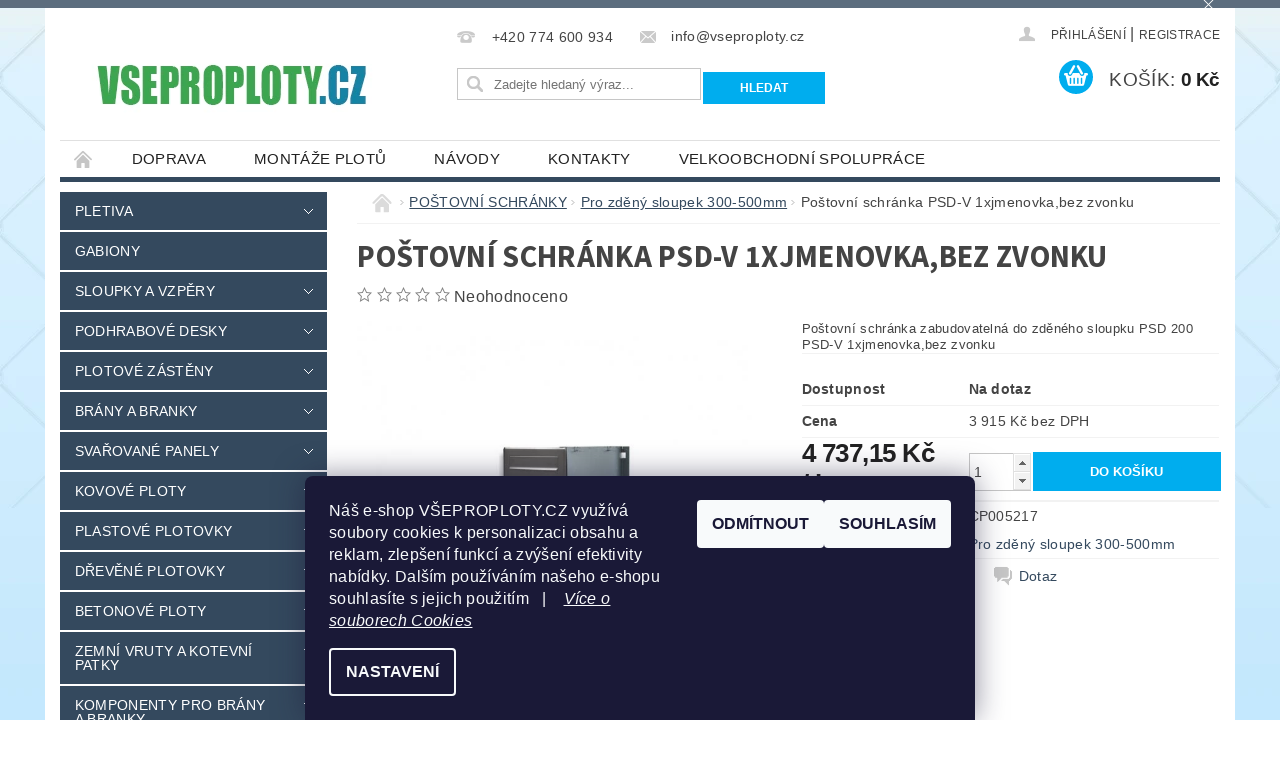

--- FILE ---
content_type: text/html; charset=utf-8
request_url: https://www.vseproploty.cz/pro-zdeny-sloupek-300-500mm/postovni-schranka-psd-v-1xjmenovka-bez-zvonku/
body_size: 28537
content:
<!DOCTYPE html>
<html id="css" xml:lang='cs' lang='cs' class="external-fonts-loaded">
    <head>
        <link rel="preconnect" href="https://cdn.myshoptet.com" /><link rel="dns-prefetch" href="https://cdn.myshoptet.com" /><link rel="preload" href="https://cdn.myshoptet.com/prj/dist/master/cms/libs/jquery/jquery-1.11.3.min.js" as="script" />        <script>
dataLayer = [];
dataLayer.push({'shoptet' : {
    "pageId": 903,
    "pageType": "productDetail",
    "currency": "CZK",
    "currencyInfo": {
        "decimalSeparator": ",",
        "exchangeRate": 1,
        "priceDecimalPlaces": 2,
        "symbol": "K\u010d",
        "symbolLeft": 0,
        "thousandSeparator": " "
    },
    "language": "cs",
    "projectId": 16315,
    "product": {
        "id": 1862,
        "guid": "716e64d7-add9-11e4-b2e6-ac162d8a2454",
        "hasVariants": false,
        "codes": [
            {
                "code": "CP005217"
            }
        ],
        "code": "CP005217",
        "name": "Po\u0161tovn\u00ed schr\u00e1nka PSD-V 1xjmenovka,bez zvonku",
        "appendix": "",
        "weight": 4.7999999999999998,
        "manufacturerGuid": "1EF53320A29B62EEA50DDA0BA3DED3EE",
        "currentCategory": "PO\u0160TOVN\u00cd SCHR\u00c1NKY | Pro zd\u011bn\u00fd sloupek 300-500mm",
        "currentCategoryGuid": "dd5e9c20-6ccd-11e9-a065-0cc47a6c92bc",
        "defaultCategory": "PO\u0160TOVN\u00cd SCHR\u00c1NKY | Pro zd\u011bn\u00fd sloupek 300-500mm",
        "defaultCategoryGuid": "dd5e9c20-6ccd-11e9-a065-0cc47a6c92bc",
        "currency": "CZK",
        "priceWithVat": 4737.1499999999996
    },
    "stocks": [
        {
            "id": 7,
            "title": "HERINK - CENTR\u00c1LN\u00cd SKLAD",
            "isDeliveryPoint": 1,
            "visibleOnEshop": 1
        },
        {
            "id": 4,
            "title": "OSTRAVA - POBO\u010cKA",
            "isDeliveryPoint": 1,
            "visibleOnEshop": 1
        },
        {
            "id": 10,
            "title": "\u017dIDN\u011aVES - POBO\u010cKA",
            "isDeliveryPoint": 1,
            "visibleOnEshop": 1
        },
        {
            "id": "ext",
            "title": "Sklad",
            "isDeliveryPoint": 0,
            "visibleOnEshop": 1
        }
    ],
    "cartInfo": {
        "id": null,
        "freeShipping": false,
        "freeShippingFrom": 10000,
        "leftToFreeGift": {
            "formattedPrice": "0 K\u010d",
            "priceLeft": 0
        },
        "freeGift": false,
        "leftToFreeShipping": {
            "priceLeft": 10000,
            "dependOnRegion": 0,
            "formattedPrice": "10 000 K\u010d"
        },
        "discountCoupon": [],
        "getNoBillingShippingPrice": {
            "withoutVat": 0,
            "vat": 0,
            "withVat": 0
        },
        "cartItems": [],
        "taxMode": "ORDINARY"
    },
    "cart": [],
    "customer": {
        "priceRatio": 1,
        "priceListId": 1,
        "groupId": null,
        "registered": false,
        "mainAccount": false
    }
}});
dataLayer.push({'cookie_consent' : {
    "marketing": "denied",
    "analytics": "denied"
}});
document.addEventListener('DOMContentLoaded', function() {
    shoptet.consent.onAccept(function(agreements) {
        if (agreements.length == 0) {
            return;
        }
        dataLayer.push({
            'cookie_consent' : {
                'marketing' : (agreements.includes(shoptet.config.cookiesConsentOptPersonalisation)
                    ? 'granted' : 'denied'),
                'analytics': (agreements.includes(shoptet.config.cookiesConsentOptAnalytics)
                    ? 'granted' : 'denied')
            },
            'event': 'cookie_consent'
        });
    });
});
</script>

        <meta http-equiv="content-type" content="text/html; charset=utf-8" />
        <title>Poštovní schránka PSD-V 1xjmenovka,bez zvonku</title>

        <meta name="viewport" content="width=device-width, initial-scale=1.0" />
        <meta name="format-detection" content="telephone=no" />

        
            <meta property="og:type" content="website"><meta property="og:site_name" content="vseproploty.cz"><meta property="og:url" content="https://www.vseproploty.cz/pro-zdeny-sloupek-300-500mm/postovni-schranka-psd-v-1xjmenovka-bez-zvonku/"><meta property="og:title" content="Poštovní schránka PSD-V 1xjmenovka,bez zvonku"><meta name="author" content="www.vseproploty.cz"><meta name="web_author" content="Shoptet.cz"><meta name="dcterms.rightsHolder" content="www.vseproploty.cz"><meta name="robots" content="index,follow"><meta property="og:image" content="https://cdn.myshoptet.com/usr/www.vseproploty.cz/user/shop/big/1862_postovni-schranka-psd-v-1xjmenovka-bez-zvonku.jpg?57246634"><meta property="og:description" content="Poštovní schránka PSD-V 1xjmenovka,bez zvonku. Poštovní schránka zabudovatelná do zděného sloupku PSD 200 PSD-V 1xjmenovka,bez zvonku"><meta name="description" content="Poštovní schránka PSD-V 1xjmenovka,bez zvonku. Poštovní schránka zabudovatelná do zděného sloupku PSD 200 PSD-V 1xjmenovka,bez zvonku"><meta property="product:price:amount" content="4737.15"><meta property="product:price:currency" content="CZK">
        


        
        <noscript>
            <style media="screen">
                #category-filter-hover {
                    display: block !important;
                }
            </style>
        </noscript>
        
    <link href="https://cdn.myshoptet.com/prj/dist/master/cms/templates/frontend_templates/shared/css/font-face/source-sans-3.css" rel="stylesheet"><link href="https://cdn.myshoptet.com/prj/dist/master/shop/dist/font-shoptet-04.css.7d79974e5b4cdb582ad8.css" rel="stylesheet">    <script>
        var oldBrowser = false;
    </script>
    <!--[if lt IE 9]>
        <script src="https://cdnjs.cloudflare.com/ajax/libs/html5shiv/3.7.3/html5shiv.js"></script>
        <script>
            var oldBrowser = '<strong>Upozornění!</strong> Používáte zastaralý prohlížeč, který již není podporován. Prosím <a href="https://www.whatismybrowser.com/" target="_blank" rel="nofollow">aktualizujte svůj prohlížeč</a> a zvyšte své UX.';
        </script>
    <![endif]-->

        <style>:root {--color-primary: #34495e;--color-primary-h: 210;--color-primary-s: 29%;--color-primary-l: 29%;--color-primary-hover: #2c3e50;--color-primary-hover-h: 210;--color-primary-hover-s: 29%;--color-primary-hover-l: 24%;--color-secondary: #00adee;--color-secondary-h: 196;--color-secondary-s: 100%;--color-secondary-l: 47%;--color-secondary-hover: #0069d0;--color-secondary-hover-h: 210;--color-secondary-hover-s: 100%;--color-secondary-hover-l: 41%;--color-tertiary: #000000;--color-tertiary-h: 0;--color-tertiary-s: 0%;--color-tertiary-l: 0%;--color-tertiary-hover: #000000;--color-tertiary-hover-h: 0;--color-tertiary-hover-s: 0%;--color-tertiary-hover-l: 0%;--color-header-background: #ffffff;--template-font: "sans-serif";--template-headings-font: "Source Sans 3";--header-background-url: url("https://cdn.myshoptet.com/prj/dist/master/cms/img/header_backgrounds/04-blue.png");--cookies-notice-background: #1A1937;--cookies-notice-color: #F8FAFB;--cookies-notice-button-hover: #f5f5f5;--cookies-notice-link-hover: #27263f;--templates-update-management-preview-mode-content: "Náhled aktualizací šablony je aktivní pro váš prohlížeč."}</style>

        <style>:root {--logo-x-position: -13px;--logo-y-position: 48px;--front-image-x-position: 0px;--front-image-y-position: 0px;}</style>

        <link href="https://cdn.myshoptet.com/prj/dist/master/shop/dist/main-04.css.55ec9317567af1708cb4.css" rel="stylesheet" media="screen" />

        <link rel="stylesheet" href="https://cdn.myshoptet.com/prj/dist/master/cms/templates/frontend_templates/_/css/print.css" media="print" />
                            <link rel="shortcut icon" href="/favicon.ico" type="image/x-icon" />
                                    <link rel="canonical" href="https://www.vseproploty.cz/pro-zdeny-sloupek-300-500mm/postovni-schranka-psd-v-1xjmenovka-bez-zvonku/" />
        
        
        
        
                
                            <style>
                    /* custom background */
                    #main-wrapper {
                                                    background-color: #bae2fc !important;
                                                                            background-position: top center !important;
                            background-repeat: no-repeat !important;
                                                                            background-attachment: scroll !important;
                                                                            background-image: url('https://cdn.myshoptet.com/usr/www.vseproploty.cz/user/frontend_backgrounds/final-bg-4.jpg') !important;
                                            }
                </style>
                    
                <script>var shoptet = shoptet || {};shoptet.abilities = {"about":{"generation":2,"id":"04"},"config":{"category":{"product":{"image_size":"detail_alt_1"}},"navigation_breakpoint":991,"number_of_active_related_products":2,"product_slider":{"autoplay":false,"autoplay_speed":3000,"loop":true,"navigation":true,"pagination":true,"shadow_size":0}},"elements":{"recapitulation_in_checkout":true},"feature":{"directional_thumbnails":false,"extended_ajax_cart":false,"extended_search_whisperer":false,"fixed_header":false,"images_in_menu":false,"product_slider":false,"simple_ajax_cart":true,"smart_labels":false,"tabs_accordion":false,"tabs_responsive":false,"top_navigation_menu":false,"user_action_fullscreen":false}};shoptet.design = {"template":{"name":"Pop","colorVariant":"Zirkon"},"layout":{"homepage":"catalog3","subPage":"catalog3","productDetail":"catalog3"},"colorScheme":{"conversionColor":"#00adee","conversionColorHover":"#0069d0","color1":"#34495e","color2":"#2c3e50","color3":"#000000","color4":"#000000"},"fonts":{"heading":"Source Sans 3","text":"sans-serif"},"header":{"backgroundImage":"https:\/\/www.vseproploty.czcms\/img\/header_backgrounds\/04-blue.png","image":null,"logo":"https:\/\/www.vseproploty.czuser\/logos\/logo_vseproploty.png","color":"#ffffff"},"background":{"enabled":true,"color":{"enabled":true,"color":"#bae2fc"},"image":{"url":"https:\/\/www.vseproploty.czuser\/frontend_backgrounds\/final-bg-4.jpg","attachment":"scroll","position":"center"}}};shoptet.config = {};shoptet.events = {};shoptet.runtime = {};shoptet.content = shoptet.content || {};shoptet.updates = {};shoptet.messages = [];shoptet.messages['lightboxImg'] = "Obrázek";shoptet.messages['lightboxOf'] = "z";shoptet.messages['more'] = "Více";shoptet.messages['cancel'] = "Zrušit";shoptet.messages['removedItem'] = "Položka byla odstraněna z košíku.";shoptet.messages['discountCouponWarning'] = "Zapomněli jste uplatnit slevový kupón. Pro pokračování jej uplatněte pomocí tlačítka vedle vstupního pole, nebo jej smažte.";shoptet.messages['charsNeeded'] = "Prosím, použijte minimálně 3 znaky!";shoptet.messages['invalidCompanyId'] = "Neplané IČ, povoleny jsou pouze číslice";shoptet.messages['needHelp'] = "Potřebujete pomoc?";shoptet.messages['showContacts'] = "Zobrazit kontakty";shoptet.messages['hideContacts'] = "Skrýt kontakty";shoptet.messages['ajaxError'] = "Došlo k chybě; obnovte prosím stránku a zkuste to znovu.";shoptet.messages['variantWarning'] = "Zvolte prosím variantu produktu.";shoptet.messages['chooseVariant'] = "Zvolte variantu";shoptet.messages['unavailableVariant'] = "Tato varianta není dostupná a není možné ji objednat.";shoptet.messages['withVat'] = "včetně DPH";shoptet.messages['withoutVat'] = "bez DPH";shoptet.messages['toCart'] = "Do košíku";shoptet.messages['emptyCart'] = "Prázdný košík";shoptet.messages['change'] = "Změnit";shoptet.messages['chosenBranch'] = "Zvolená pobočka";shoptet.messages['validatorRequired'] = "Povinné pole";shoptet.messages['validatorEmail'] = "Prosím vložte platnou e-mailovou adresu";shoptet.messages['validatorUrl'] = "Prosím vložte platnou URL adresu";shoptet.messages['validatorDate'] = "Prosím vložte platné datum";shoptet.messages['validatorNumber'] = "Vložte číslo";shoptet.messages['validatorDigits'] = "Prosím vložte pouze číslice";shoptet.messages['validatorCheckbox'] = "Zadejte prosím všechna povinná pole";shoptet.messages['validatorConsent'] = "Bez souhlasu nelze odeslat.";shoptet.messages['validatorPassword'] = "Hesla se neshodují";shoptet.messages['validatorInvalidPhoneNumber'] = "Vyplňte prosím platné telefonní číslo bez předvolby.";shoptet.messages['validatorInvalidPhoneNumberSuggestedRegion'] = "Neplatné číslo — navržený region: %1";shoptet.messages['validatorInvalidCompanyId'] = "Neplatné IČ, musí být ve tvaru jako %1";shoptet.messages['validatorFullName'] = "Nezapomněli jste příjmení?";shoptet.messages['validatorHouseNumber'] = "Prosím zadejte správné číslo domu";shoptet.messages['validatorZipCode'] = "Zadané PSČ neodpovídá zvolené zemi";shoptet.messages['validatorShortPhoneNumber'] = "Telefonní číslo musí mít min. 8 znaků";shoptet.messages['choose-personal-collection'] = "Prosím vyberte místo doručení u osobního odběru, není zvoleno.";shoptet.messages['choose-external-shipping'] = "Upřesněte prosím vybraný způsob dopravy";shoptet.messages['choose-ceska-posta'] = "Pobočka České Pošty není určena, zvolte prosím některou";shoptet.messages['choose-hupostPostaPont'] = "Pobočka Maďarské pošty není vybrána, zvolte prosím nějakou";shoptet.messages['choose-postSk'] = "Pobočka Slovenské pošty není zvolena, vyberte prosím některou";shoptet.messages['choose-ulozenka'] = "Pobočka Uloženky nebyla zvolena, prosím vyberte některou";shoptet.messages['choose-zasilkovna'] = "Pobočka Zásilkovny nebyla zvolena, prosím vyberte některou";shoptet.messages['choose-ppl-cz'] = "Pobočka PPL ParcelShop nebyla vybrána, vyberte prosím jednu";shoptet.messages['choose-glsCz'] = "Pobočka GLS ParcelShop nebyla zvolena, prosím vyberte některou";shoptet.messages['choose-dpd-cz'] = "Ani jedna z poboček služby DPD Parcel Shop nebyla zvolená, prosím vyberte si jednu z možností.";shoptet.messages['watchdogType'] = "Je zapotřebí vybrat jednu z možností u sledování produktu.";shoptet.messages['watchdog-consent-required'] = "Musíte zaškrtnout všechny povinné souhlasy";shoptet.messages['watchdogEmailEmpty'] = "Prosím vyplňte e-mail";shoptet.messages['privacyPolicy'] = 'Musíte souhlasit s ochranou osobních údajů';shoptet.messages['amountChanged'] = '(množství bylo změněno)';shoptet.messages['unavailableCombination'] = 'Není k dispozici v této kombinaci';shoptet.messages['specifyShippingMethod'] = 'Upřesněte dopravu';shoptet.messages['PIScountryOptionMoreBanks'] = 'Možnost platby z %1 bank';shoptet.messages['PIScountryOptionOneBank'] = 'Možnost platby z 1 banky';shoptet.messages['PIScurrencyInfoCZK'] = 'V měně CZK lze zaplatit pouze prostřednictvím českých bank.';shoptet.messages['PIScurrencyInfoHUF'] = 'V měně HUF lze zaplatit pouze prostřednictvím maďarských bank.';shoptet.messages['validatorVatIdWaiting'] = "Ověřujeme";shoptet.messages['validatorVatIdValid'] = "Ověřeno";shoptet.messages['validatorVatIdInvalid'] = "DIČ se nepodařilo ověřit, i přesto můžete objednávku dokončit";shoptet.messages['validatorVatIdInvalidOrderForbid'] = "Zadané DIČ nelze nyní ověřit, protože služba ověřování je dočasně nedostupná. Zkuste opakovat zadání později, nebo DIČ vymažte s vaši objednávku dokončete v režimu OSS. Případně kontaktujte prodejce.";shoptet.messages['validatorVatIdInvalidOssRegime'] = "Zadané DIČ nemůže být ověřeno, protože služba ověřování je dočasně nedostupná. Vaše objednávka bude dokončena v režimu OSS. Případně kontaktujte prodejce.";shoptet.messages['previous'] = "Předchozí";shoptet.messages['next'] = "Následující";shoptet.messages['close'] = "Zavřít";shoptet.messages['imageWithoutAlt'] = "Tento obrázek nemá popisek";shoptet.messages['newQuantity'] = "Nové množství:";shoptet.messages['currentQuantity'] = "Aktuální množství:";shoptet.messages['quantityRange'] = "Prosím vložte číslo v rozmezí %1 a %2";shoptet.messages['skipped'] = "Přeskočeno";shoptet.messages.validator = {};shoptet.messages.validator.nameRequired = "Zadejte jméno a příjmení.";shoptet.messages.validator.emailRequired = "Zadejte e-mailovou adresu (např. jan.novak@example.com).";shoptet.messages.validator.phoneRequired = "Zadejte telefonní číslo.";shoptet.messages.validator.messageRequired = "Napište komentář.";shoptet.messages.validator.descriptionRequired = shoptet.messages.validator.messageRequired;shoptet.messages.validator.captchaRequired = "Vyplňte bezpečnostní kontrolu.";shoptet.messages.validator.consentsRequired = "Potvrďte svůj souhlas.";shoptet.messages.validator.scoreRequired = "Zadejte počet hvězdiček.";shoptet.messages.validator.passwordRequired = "Zadejte heslo, které bude obsahovat min. 4 znaky.";shoptet.messages.validator.passwordAgainRequired = shoptet.messages.validator.passwordRequired;shoptet.messages.validator.currentPasswordRequired = shoptet.messages.validator.passwordRequired;shoptet.messages.validator.birthdateRequired = "Zadejte datum narození.";shoptet.messages.validator.billFullNameRequired = "Zadejte jméno a příjmení.";shoptet.messages.validator.deliveryFullNameRequired = shoptet.messages.validator.billFullNameRequired;shoptet.messages.validator.billStreetRequired = "Zadejte název ulice.";shoptet.messages.validator.deliveryStreetRequired = shoptet.messages.validator.billStreetRequired;shoptet.messages.validator.billHouseNumberRequired = "Zadejte číslo domu.";shoptet.messages.validator.deliveryHouseNumberRequired = shoptet.messages.validator.billHouseNumberRequired;shoptet.messages.validator.billZipRequired = "Zadejte PSČ.";shoptet.messages.validator.deliveryZipRequired = shoptet.messages.validator.billZipRequired;shoptet.messages.validator.billCityRequired = "Zadejte název města.";shoptet.messages.validator.deliveryCityRequired = shoptet.messages.validator.billCityRequired;shoptet.messages.validator.companyIdRequired = "Zadejte IČ.";shoptet.messages.validator.vatIdRequired = "Zadejte DIČ.";shoptet.messages.validator.billCompanyRequired = "Zadejte název společnosti.";shoptet.messages['loading'] = "Načítám…";shoptet.messages['stillLoading'] = "Stále načítám…";shoptet.messages['loadingFailed'] = "Načtení se nezdařilo. Zkuste to znovu.";shoptet.messages['productsSorted'] = "Produkty seřazeny.";shoptet.messages['formLoadingFailed'] = "Formulář se nepodařilo načíst. Zkuste to prosím znovu.";shoptet.messages.moreInfo = "Více informací";shoptet.config.orderingProcess = {active: false,step: false};shoptet.config.documentsRounding = '3';shoptet.config.documentPriceDecimalPlaces = '0';shoptet.config.thousandSeparator = ' ';shoptet.config.decSeparator = ',';shoptet.config.decPlaces = '2';shoptet.config.decPlacesSystemDefault = '2';shoptet.config.currencySymbol = 'Kč';shoptet.config.currencySymbolLeft = '0';shoptet.config.defaultVatIncluded = 1;shoptet.config.defaultProductMaxAmount = 9999;shoptet.config.inStockAvailabilityId = -1;shoptet.config.defaultProductMaxAmount = 9999;shoptet.config.inStockAvailabilityId = -1;shoptet.config.cartActionUrl = '/action/Cart';shoptet.config.advancedOrderUrl = '/action/Cart/GetExtendedOrder/';shoptet.config.cartContentUrl = '/action/Cart/GetCartContent/';shoptet.config.stockAmountUrl = '/action/ProductStockAmount/';shoptet.config.addToCartUrl = '/action/Cart/addCartItem/';shoptet.config.removeFromCartUrl = '/action/Cart/deleteCartItem/';shoptet.config.updateCartUrl = '/action/Cart/setCartItemAmount/';shoptet.config.addDiscountCouponUrl = '/action/Cart/addDiscountCoupon/';shoptet.config.setSelectedGiftUrl = '/action/Cart/setSelectedGift/';shoptet.config.rateProduct = '/action/ProductDetail/RateProduct/';shoptet.config.customerDataUrl = '/action/OrderingProcess/step2CustomerAjax/';shoptet.config.registerUrl = '/registrace/';shoptet.config.agreementCookieName = 'site-agreement';shoptet.config.cookiesConsentUrl = '/action/CustomerCookieConsent/';shoptet.config.cookiesConsentIsActive = 1;shoptet.config.cookiesConsentOptAnalytics = 'analytics';shoptet.config.cookiesConsentOptPersonalisation = 'personalisation';shoptet.config.cookiesConsentOptNone = 'none';shoptet.config.cookiesConsentRefuseDuration = 30;shoptet.config.cookiesConsentName = 'CookiesConsent';shoptet.config.agreementCookieExpire = 30;shoptet.config.cookiesConsentSettingsUrl = '/cookies-settings/';shoptet.config.fonts = {"google":{"attributes":"300,400,600,700,900:latin-ext","families":["Source Sans 3"],"urls":["https:\/\/cdn.myshoptet.com\/prj\/dist\/master\/cms\/templates\/frontend_templates\/shared\/css\/font-face\/source-sans-3.css"]},"custom":{"families":["shoptet"],"urls":["https:\/\/cdn.myshoptet.com\/prj\/dist\/master\/shop\/dist\/font-shoptet-04.css.7d79974e5b4cdb582ad8.css"]}};shoptet.config.mobileHeaderVersion = '1';shoptet.config.fbCAPIEnabled = false;shoptet.config.fbPixelEnabled = false;shoptet.config.fbCAPIUrl = '/action/FacebookCAPI/';shoptet.content.regexp = /strana-[0-9]+[\/]/g;shoptet.content.colorboxHeader = '<div class="colorbox-html-content">';shoptet.content.colorboxFooter = '</div>';shoptet.customer = {};shoptet.csrf = shoptet.csrf || {};shoptet.csrf.token = 'csrf_Rghoqi6r38e00a4da933dd17';shoptet.csrf.invalidTokenModal = '<div><h2>Přihlaste se prosím znovu</h2><p>Omlouváme se, ale Váš CSRF token pravděpodobně vypršel. Abychom mohli udržet Vaši bezpečnost na co největší úrovni potřebujeme, abyste se znovu přihlásili.</p><p>Děkujeme za pochopení.</p><div><a href="/login/?backTo=%2Fpro-zdeny-sloupek-300-500mm%2Fpostovni-schranka-psd-v-1xjmenovka-bez-zvonku%2F">Přihlášení</a></div></div> ';shoptet.csrf.formsSelector = 'csrf-enabled';shoptet.csrf.submitListener = true;shoptet.csrf.validateURL = '/action/ValidateCSRFToken/Index/';shoptet.csrf.refreshURL = '/action/RefreshCSRFTokenNew/Index/';shoptet.csrf.enabled = true;shoptet.config.googleAnalytics ||= {};shoptet.config.googleAnalytics.isGa4Enabled = true;shoptet.config.googleAnalytics.route ||= {};shoptet.config.googleAnalytics.route.ua = "UA";shoptet.config.googleAnalytics.route.ga4 = "GA4";shoptet.config.ums_a11y_category_page = true;shoptet.config.discussion_rating_forms = false;shoptet.config.ums_forms_redesign = false;shoptet.config.showPriceWithoutVat = '';shoptet.config.ums_a11y_login = false;</script>
        <script src="https://cdn.myshoptet.com/prj/dist/master/cms/libs/jquery/jquery-1.11.3.min.js"></script><script src="https://cdn.myshoptet.com/prj/dist/master/cms/libs/jquery/jquery-migrate-1.4.1.min.js"></script><script src="https://cdn.myshoptet.com/prj/dist/master/cms/libs/jquery/jquery-ui-1.8.24.min.js"></script>
    <script src="https://cdn.myshoptet.com/prj/dist/master/shop/dist/main-04.js.cd0f12ca7fcb266dd765.js"></script>
<script src="https://cdn.myshoptet.com/prj/dist/master/shop/dist/shared-2g.js.aa13ef3ecca51cd89ec5.js"></script><script src="https://cdn.myshoptet.com/prj/dist/master/cms/libs/jqueryui/i18n/datepicker-cs.js"></script><script>if (window.self !== window.top) {const script = document.createElement('script');script.type = 'module';script.src = "https://cdn.myshoptet.com/prj/dist/master/shop/dist/editorPreview.js.e7168e827271d1c16a1d.js";document.body.appendChild(script);}</script>        <script>
            jQuery.extend(jQuery.cybergenicsFormValidator.messages, {
                required: "Povinné pole",
                email: "Prosím vložte platnou e-mailovou adresu",
                url: "Prosím vložte platnou URL adresu",
                date: "Prosím vložte platné datum",
                number: "Vložte číslo",
                digits: "Prosím vložte pouze číslice",
                checkbox: "Zadejte prosím všechna povinná pole",
                validatorConsent: "Bez souhlasu nelze odeslat.",
                password: "Hesla se neshodují",
                invalidPhoneNumber: "Vyplňte prosím platné telefonní číslo bez předvolby.",
                invalidCompanyId: 'Nevalidní IČ, musí mít přesně 8 čísel (před kratší IČ lze dát nuly)',
                fullName: "Nezapomněli jste příjmení?",
                zipCode: "Zadané PSČ neodpovídá zvolené zemi",
                houseNumber: "Prosím zadejte správné číslo domu",
                shortPhoneNumber: "Telefonní číslo musí mít min. 8 znaků",
                privacyPolicy: "Musíte souhlasit s ochranou osobních údajů"
            });
        </script>
                                    
                
        
        <!-- User include -->
                <!-- api 473(125) html code header -->

                <style>
                    #order-billing-methods .radio-wrapper[data-guid="02541887-9b1f-11ed-8eb3-0cc47a6c92bc"]:not(.cggooglepay), #order-billing-methods .radio-wrapper[data-guid="0261d0ec-9b1f-11ed-8eb3-0cc47a6c92bc"]:not(.cggooglepay), #order-billing-methods .radio-wrapper[data-guid="417b5ae7-66d4-11eb-a065-0cc47a6c92bc"]:not(.cgapplepay) {
                        display: none;
                    }
                </style>
                <script type="text/javascript">
                    document.addEventListener('DOMContentLoaded', function() {
                        if (getShoptetDataLayer('pageType') === 'billingAndShipping') {
                            
                try {
                    if (window.ApplePaySession && window.ApplePaySession.canMakePayments()) {
                        
                        if (document.querySelector('#order-billing-methods .radio-wrapper[data-guid="417b5ae7-66d4-11eb-a065-0cc47a6c92bc"]')) {
                            document.querySelector('#order-billing-methods .radio-wrapper[data-guid="417b5ae7-66d4-11eb-a065-0cc47a6c92bc"]').classList.add('cgapplepay');
                        }
                        
                    }
                } catch (err) {} 
            
                            
                const cgBaseCardPaymentMethod = {
                        type: 'CARD',
                        parameters: {
                            allowedAuthMethods: ["PAN_ONLY", "CRYPTOGRAM_3DS"],
                            allowedCardNetworks: [/*"AMEX", "DISCOVER", "INTERAC", "JCB",*/ "MASTERCARD", "VISA"]
                        }
                };
                
                function cgLoadScript(src, callback)
                {
                    var s,
                        r,
                        t;
                    r = false;
                    s = document.createElement('script');
                    s.type = 'text/javascript';
                    s.src = src;
                    s.onload = s.onreadystatechange = function() {
                        if ( !r && (!this.readyState || this.readyState == 'complete') )
                        {
                            r = true;
                            callback();
                        }
                    };
                    t = document.getElementsByTagName('script')[0];
                    t.parentNode.insertBefore(s, t);
                } 
                
                function cgGetGoogleIsReadyToPayRequest() {
                    return Object.assign(
                        {},
                        {
                            apiVersion: 2,
                            apiVersionMinor: 0
                        },
                        {
                            allowedPaymentMethods: [cgBaseCardPaymentMethod]
                        }
                    );
                }

                function onCgGooglePayLoaded() {
                    let paymentsClient = new google.payments.api.PaymentsClient({environment: 'PRODUCTION'});
                    paymentsClient.isReadyToPay(cgGetGoogleIsReadyToPayRequest()).then(function(response) {
                        if (response.result) {
                            
                        if (document.querySelector('#order-billing-methods .radio-wrapper[data-guid="02541887-9b1f-11ed-8eb3-0cc47a6c92bc"]')) {
                            document.querySelector('#order-billing-methods .radio-wrapper[data-guid="02541887-9b1f-11ed-8eb3-0cc47a6c92bc"]').classList.add('cggooglepay');
                        }
                        

                        if (document.querySelector('#order-billing-methods .radio-wrapper[data-guid="0261d0ec-9b1f-11ed-8eb3-0cc47a6c92bc"]')) {
                            document.querySelector('#order-billing-methods .radio-wrapper[data-guid="0261d0ec-9b1f-11ed-8eb3-0cc47a6c92bc"]').classList.add('cggooglepay');
                        }
                        	 	 	 	 	 
                        }
                    })
                    .catch(function(err) {});
                }
                
                cgLoadScript('https://pay.google.com/gp/p/js/pay.js', onCgGooglePayLoaded);
            
                        }
                    });
                </script> 
                
<!-- api 498(150) html code header -->
<script async src="https://scripts.luigisbox.tech/LBX-197999.js"></script>
<!-- api 706(352) html code header -->
<link rel="stylesheet" href="https://cdn.myshoptet.com/usr/api2.dklab.cz/user/documents/_doplnky/zalozky/16315/717/16315_717.css" type="text/css" /><style>
        :root {
            
        }
        </style>
<!-- service 654(301) html code header -->
<!-- Prefetch Pobo Page Builder CDN  -->
<link rel="dns-prefetch" href="https://image.pobo.cz">
<link href="https://cdnjs.cloudflare.com/ajax/libs/lightgallery/2.7.2/css/lightgallery.min.css" rel="stylesheet">
<link href="https://cdnjs.cloudflare.com/ajax/libs/lightgallery/2.7.2/css/lg-thumbnail.min.css" rel="stylesheet">


<!-- © Pobo Page Builder  -->
<script>
 	  window.addEventListener("DOMContentLoaded", function () {
		  var po = document.createElement("script");
		  po.type = "text/javascript";
		  po.async = true;
		  po.dataset.url = "https://www.pobo.cz";
			po.dataset.cdn = "https://image.pobo.space";
      po.dataset.tier = "standard";
      po.fetchpriority = "high";
      po.dataset.key = btoa(window.location.host);
		  po.id = "pobo-asset-url";
      po.platform = "shoptet";
      po.synergy = false;
		  po.src = "https://image.pobo.space/assets/editor.js?v=13";

		  var s = document.getElementsByTagName("script")[0];
		  s.parentNode.insertBefore(po, s);
	  });
</script>





<!-- project html code header -->
<!---ZAHESHOVÁNÍ EMAILU--->
<script>
if (window.sznIVA && window.sznIVA.IS) {
	window.sznIVA.IS.updateIdentities({eid: 'hodnota emailu'}) // email či zahashovaný email
} else {
	window.addEventListener('szn:identities:ready', function() {
		window.sznIVA.IS.updateIdentities({eid: 'hodnota emailu'}) // email či zahashovaný email
	})
}
</script>

<script type='text/javascript'>
if ($('#navigation-1 > span:nth-child(2)').text() == 'Stránka neexistuje') {
location.href="/";
}
</script>
<!-- SmartSupp Live Chat script -->
<script type="text/javascript">
var _smartsupp = _smartsupp || {};
_smartsupp.key = 'ca848325749fd4cc0fcf6229de6bf8e4a1e75026';
window.smartsupp||(function(d) {
	var s,c,o=smartsupp=function(){ o._.push(arguments)};o._=[];
	s=d.getElementsByTagName('script')[0];c=d.createElement('script');
	c.type='text/javascript';c.charset='utf-8';c.async=true;
	c.src='//www.smartsuppchat.com/loader.js?';s.parentNode.insertBefore(c,s);
})(document);
</script>

<meta name="majestic-site-verification" content="MJ12_d96c94ce-a9b7-40a2-94a4-e401fe76958f">

<style type="text/css">.notice-message, .error-message {display:none;} 

header {
  text-align:center;
}
#h1-welcome, #h1-welcome-nor {
text-align: center;
}
.cufon cufon-canvas{
font-size:15px; font-family: Arial;
}
#reg-customer-group{
display:none;
}
#logo.text-logo {
display:none;
}
.active {
background: #ffffff;
}
h1 { font-size: 1.90rem; font-weight: 700; }

.p-info a { font-size: 0.940rem; font-weight: 600; color: #000000; text-transform: none; !important; }
.p-info a:hover
{ text-decoration: underline; }

#subcategories
{ background: #f2f2f2; }
.subcategories-single
{ margin-left: 0px; margin-top: 0px; margin-bottom: 10px; background: #ffffff; border-left: 6px solid #f2f2f2; border-top: 6px solid #f2f2f2; border-right: 6px solid #f2f2f2; border-bottom: 1px solid #bbbbbb; }
</style>


  

        <!-- /User include -->
                                <!-- Global site tag (gtag.js) - Google Analytics -->
    <script async src="https://www.googletagmanager.com/gtag/js?id=G-XSX30VVCEX"></script>
    <script>
        
        window.dataLayer = window.dataLayer || [];
        function gtag(){dataLayer.push(arguments);}
        

                    console.debug('default consent data');

            gtag('consent', 'default', {"ad_storage":"denied","analytics_storage":"denied","ad_user_data":"denied","ad_personalization":"denied","wait_for_update":500});
            dataLayer.push({
                'event': 'default_consent'
            });
        
        gtag('js', new Date());

        
                gtag('config', 'G-XSX30VVCEX', {"groups":"GA4","send_page_view":false,"content_group":"productDetail","currency":"CZK","page_language":"cs"});
        
        
        
        
        
        
                    gtag('event', 'page_view', {"send_to":"GA4","page_language":"cs","content_group":"productDetail","currency":"CZK"});
        
                gtag('set', 'currency', 'CZK');

        gtag('event', 'view_item', {
            "send_to": "UA",
            "items": [
                {
                    "id": "CP005217",
                    "name": "Po\u0161tovn\u00ed schr\u00e1nka PSD-V 1xjmenovka,bez zvonku",
                    "category": "PO\u0160TOVN\u00cd SCHR\u00c1NKY \/ Pro zd\u011bn\u00fd sloupek 300-500mm",
                                        "brand": "KRONUS",
                                                            "price": 3915
                }
            ]
        });
        
        
        
        
        
                    gtag('event', 'view_item', {"send_to":"GA4","page_language":"cs","content_group":"productDetail","value":3915,"currency":"CZK","items":[{"item_id":"CP005217","item_name":"Po\u0161tovn\u00ed schr\u00e1nka PSD-V 1xjmenovka,bez zvonku","item_brand":"KRONUS","item_category":"PO\u0160TOVN\u00cd SCHR\u00c1NKY","item_category2":"Pro zd\u011bn\u00fd sloupek 300-500mm","price":3915,"quantity":1,"index":0}]});
        
        
        
        
        
        
        
        document.addEventListener('DOMContentLoaded', function() {
            if (typeof shoptet.tracking !== 'undefined') {
                for (var id in shoptet.tracking.bannersList) {
                    gtag('event', 'view_promotion', {
                        "send_to": "UA",
                        "promotions": [
                            {
                                "id": shoptet.tracking.bannersList[id].id,
                                "name": shoptet.tracking.bannersList[id].name,
                                "position": shoptet.tracking.bannersList[id].position
                            }
                        ]
                    });
                }
            }

            shoptet.consent.onAccept(function(agreements) {
                if (agreements.length !== 0) {
                    console.debug('gtag consent accept');
                    var gtagConsentPayload =  {
                        'ad_storage': agreements.includes(shoptet.config.cookiesConsentOptPersonalisation)
                            ? 'granted' : 'denied',
                        'analytics_storage': agreements.includes(shoptet.config.cookiesConsentOptAnalytics)
                            ? 'granted' : 'denied',
                                                                                                'ad_user_data': agreements.includes(shoptet.config.cookiesConsentOptPersonalisation)
                            ? 'granted' : 'denied',
                        'ad_personalization': agreements.includes(shoptet.config.cookiesConsentOptPersonalisation)
                            ? 'granted' : 'denied',
                        };
                    console.debug('update consent data', gtagConsentPayload);
                    gtag('consent', 'update', gtagConsentPayload);
                    dataLayer.push(
                        { 'event': 'update_consent' }
                    );
                }
            });
        });
    </script>

                
                                <script>
    (function(t, r, a, c, k, i, n, g) { t['ROIDataObject'] = k;
    t[k]=t[k]||function(){ (t[k].q=t[k].q||[]).push(arguments) },t[k].c=i;n=r.createElement(a),
    g=r.getElementsByTagName(a)[0];n.async=1;n.src=c;g.parentNode.insertBefore(n,g)
    })(window, document, 'script', '//www.heureka.cz/ocm/sdk.js?source=shoptet&version=2&page=product_detail', 'heureka', 'cz');

    heureka('set_user_consent', 0);
</script>
                    </head>
        <body class="desktop id-903 in-pro-zdeny-sloupek-300-500mm template-04 type-product type-detail page-detail ajax-add-to-cart">
        
        <div id="fb-root"></div>
        <script>
            window.fbAsyncInit = function() {
                FB.init({
//                    appId            : 'your-app-id',
                    autoLogAppEvents : true,
                    xfbml            : true,
                    version          : 'v19.0'
                });
            };
        </script>
        <script async defer crossorigin="anonymous" src="https://connect.facebook.net/cs_CZ/sdk.js"></script>
        
            <div class="site-msg information small-12">
        <div class="row small-12">
            <div class="column">
                <div class="text">
                    <!---
<p class="top">Vážení zákazníci, rádi bychom Vás upozornili, že dne 3.1. bude naše provozovna Ostrava zavřena.</p>
--->

<style>

.top {
  font-size: 80%;
  color: white;
  text-align: center;
  margin: 10px;
}
</style>
                </div>

                <div class="close js-close-information-msg"></div>
            </div>
        </div>
    </div>
        
        
        <div id="main-wrapper">
            <div id="main-wrapper-in" class="large-12 medium-12 small-12">
                <div id="main" class="large-12 medium-12 small-12 row">

                    

                    <div id="header" class="large-12 medium-12 small-12 columns">
                        <header id="header-in" class="large-12 medium-12 small-12 clearfix">
                            
<div class="row">
    
                        <div class="large-4 medium-4 small-6 columns">
                        <a href="/" title="www.vseproploty.cz" id="logo" data-testid="linkWebsiteLogo"><img src="https://cdn.myshoptet.com/usr/www.vseproploty.cz/user/logos/logo_vseproploty.png" alt="www.vseproploty.cz" /></a>
        </div>
    
    
        <div class="large-4 medium-4 small-12 columns">
                                                <div class="large-12 row collapse header-contacts">
                                                                                       <div class="large-6 medium-12 small-6 header-phone columns left">
                    <a href="tel:+420774600934" title="Telefon"><span>+420 774 600 934</span></a>
                    </div>
                                                    <div class="large-6 medium-12 small-6 header-email columns left">
                                                    <a href="mailto:info@vseproploty.cz"><span>info@vseproploty.cz</span></a>
                                            </div>
                            </div>
            
                        <div class="searchform large-12 medium-12 small-12" itemscope itemtype="https://schema.org/WebSite">
                <meta itemprop="headline" content="Pro zděný sloupek 300-500mm"/>
<meta itemprop="url" content="https://www.vseproploty.cz"/>
        <meta itemprop="text" content="Poštovní schránka PSD-V 1xjmenovka,bez zvonku. Poštovní schránka zabudovatelná do zděného sloupku PSD 200 PSD-V 1xjmenovka,bez zvonku"/>

                <form class="search-whisperer-wrap-v1 search-whisperer-wrap" action="/action/ProductSearch/prepareString/" method="post" itemprop="potentialAction" itemscope itemtype="https://schema.org/SearchAction" data-testid="searchForm">
                    <fieldset>
                        <meta itemprop="target" content="https://www.vseproploty.cz/vyhledavani/?string={string}"/>
                        <div class="large-8 medium-8 small-12 left">
                            <input type="hidden" name="language" value="cs" />
                            <input type="search" name="string" itemprop="query-input" class="s-word" placeholder="Zadejte hledaný výraz..." autocomplete="off" data-testid="searchInput" />
                        </div>
                        <div class="tar large-4 medium-4 small-2 left b-search-wrap">
                            <input type="submit" value="Hledat" class="b-search tiny button" data-testid="searchBtn" />
                        </div>
                        <div class="search-whisperer-container-js"></div>
                        <div class="search-notice large-12 medium-12 small-12" data-testid="searchMsg">Prosím, použijte minimálně 3 znaky!</div>
                    </fieldset>
                </form>
            </div>
        </div>
    
    
        <div class="large-4 medium-4 small-12 columns">
                        <div id="top-links" class="large-12 medium-12 small-12">
                <span class="responsive-mobile-visible responsive-all-hidden box-account-links-trigger-wrap">
                    <span class="box-account-links-trigger"></span>
                </span>
                <ul class="responsive-mobile-hidden box-account-links list-inline list-reset">
                    
                                                                                                                        <li>
                                        <a class="icon-account-login" href="/login/?backTo=%2Fpro-zdeny-sloupek-300-500mm%2Fpostovni-schranka-psd-v-1xjmenovka-bez-zvonku%2F" title="Přihlášení" data-testid="signin" rel="nofollow"><span>Přihlášení</span></a>
                                    </li>
                                    <li>
                                        <span class="responsive-mobile-hidden"> |</span>
                                        <a href="/registrace/" title="Registrace" data-testid="headerSignup" rel="nofollow">Registrace</a>
                                    </li>
                                                                                                        
                </ul>
            </div>
                        
                                            
                <div class="place-cart-here">
                    <div id="header-cart-wrapper" class="header-cart-wrapper menu-element-wrap">
    <a href="/kosik/" id="header-cart" class="header-cart" data-testid="headerCart" rel="nofollow">
        <span class="responsive-mobile-hidden">Košík:</span>
        
        <strong class="header-cart-price" data-testid="headerCartPrice">
            0 Kč
        </strong>
    </a>

    <div id="cart-recapitulation" class="cart-recapitulation menu-element-submenu align-right hover-hidden" data-testid="popupCartWidget">
                    <div class="cart-reca-single darken tac" data-testid="cartTitle">
                Váš nákupní košík je prázdný            </div>
            </div>
</div>
                </div>
                    </div>
    
</div>

             <nav id="menu" class="large-12 medium-12 small-12"><ul class="inline-list list-inline valign-top-inline left"><li class="first-line"><a href="/" id="a-home" data-testid="headerMenuItem">Úvodní stránka</a></li><li class="menu-item-1356">
    <a href="/doprava/" data-testid="headerMenuItem">
        Doprava
    </a>
</li><li class="menu-item-888">
    <a href="/montaze-plotu/" data-testid="headerMenuItem">
        Montáže plotů
    </a>
</li><li class="menu-item-1671">
    <a href="/navody/" data-testid="headerMenuItem">
        Návody
    </a>
</li><li class="menu-item-1359">
    <a href="/kontakty/" data-testid="headerMenuItem">
        Kontakty
    </a>
</li><li class="menu-item-1994">
    <a href="/velkoobchod/" data-testid="headerMenuItem">
        velkoobchodní spolupráce
    </a>
</li></ul><div id="menu-helper-wrapper"><div id="menu-helper" data-testid="hamburgerMenu">&nbsp;</div><ul id="menu-helper-box"></ul></div></nav>

<script>
    $(document).ready(function() {
        checkSearchForm($('.searchform'), "Prosím, použijte minimálně 3 znaky!");
    });
    var userOptions = {
        carousel : {
            stepTimer : 10000,
            fadeTimer : 800
        }
    };
</script>

                        </header>
                    </div>
                    <div id="main-in" class="large-12 medium-12 small-12 columns">
                        <div id="main-in-in" class="large-12 medium-12 small-12">
                            
                            <div id="content" class="large-12 medium-12 small-12 row">
                                
                                                                            <aside id="column-l" class="large-3 medium-3 small-12 columns">
                                            <div id="column-l-in">
                                                                                                                                                    <div class="box-even">
                        
<div id="categories">
                        <div class="categories cat-01 expandable" id="cat-682">
                <div class="topic"><a href="/pletiva/">PLETIVA</a></div>
        
    <ul >
                    <li class="active expandable expanded"><a href="/poplastovana-plotova-pletiva/" title="Poplastovaná pletiva - PVC">Poplastovaná pletiva - PVC</a>
                                <ul class="expanded">
                                                <li ><a href="/klasicke-ctyrhranne-pletivo-se-zapletenym-dratem/" title="PVC se zapleteným drátem">PVC se zapleteným drátem</a>
                                                            </li>                                     <li ><a href="/klasicke-ctyrhranne-pletivo-bez-zapleteneho-dratu/" title="PVC bez zapleteného drátu">PVC bez zapleteného drátu</a>
                            </li>                     </ul>                     </li>                 <li class="active expandable expanded"><a href="/pozinkovana-pletiva/" title="Pozinkovaná pletiva - ZN">Pozinkovaná pletiva - ZN</a>
                                <ul class="expanded">
                                                <li ><a href="/pozinkovana-pletiva-se-zapletenym-dratem/" title="ZN se zapleteným drátem">ZN se zapleteným drátem</a>
                            </li>                                     <li ><a href="/pozinkovana-pletiva-bez-zapleteneho-dratu/" title="ZN pletiva bez zapleteného drátu">ZN bez zapleteného drátu</a>
                            </li>                     </ul>                     </li>                 <li class="active expandable expanded"><a href="/svarovana-pletiva/" title="Svařovaná pletiva">Svařovaná pletiva</a>
                                <ul class="expanded">
                                                <li ><a href="/prislusenstvi-ke-svarovanym-pletivum/" title="Příslušenství ke svařovaným pletivům">Příslušenství ke svařovaným pletivům</a>
                            </li>                                     <li ><a href="/naradi-pro-svarovana-pletiva/" title="Nářadí pro svařovaná pletiva">Nářadí pro svařovaná pletiva</a>
                            </li>                                     <li ><a href="/svarovane_pletivo/" title="Svařované pletivo">Svařovaná pletiva</a>
                                                            </li>                     </ul>                     </li>                 <li ><a href="/rabicova-pletiva/" title="Rabicová pletiva">Rabicová pletiva</a>
                            </li>                 <li ><a href="/lesnicka-pletiva/" title="Lesnická a ohradová, uzlová pletiva">Lesnická a ohradová, uzlová pletiva</a>
                            </li>                 <li ><a href="/plotoviny-z-polyetylenu/" title="Plotoviny z polyetylenu">Plotoviny z polyetylenu</a>
            </li>                 <li class="active expandable expanded"><a href="/okrasna-a-dekorativni-pletiva/" title="Okrasná a dekorativní pletiva">Okrasná a dekorativní pletiva</a>
                                <ul class="expanded">
                                                <li ><a href="/dekoracni-pletivo/" title="Dekorační pletivo">Dekorační pletivo</a>
                            </li>                                     <li ><a href="/sloupky-k-dekoracnimu-pletivu/" title="Sloupky k dekoračnímu pletivu">Sloupky k dekoračnímu pletivu</a>
                            </li>                     </ul>                     </li>                 <li class="expandable"><a href="/chovatelska-pletiva/" title="Chovatelská pletiva">Chovatelská pletiva</a>
            </li>                 <li ><a href="/ramy-s-zebirkovym-vypletem/" title="Rámy s žebírkovým výpletem">Rámy s žebírkovým výpletem</a>
            </li>                 <li class="expandable"><a href="/bavolety-ostnate-a-ziletkove-draty/" title="Bavolety, ostnaté a žiletkové dráty">Bavolety, ostnaté a žiletkové dráty</a>
            </li>                 <li class="active expandable expanded"><a href="/prislusenstvi/" title="Příslušenství">Příslušenství</a>
                                <ul class="expanded">
                                                <li ><a href="/drzaky-napinacich-dratu/" title="Držáky napínacích drátů">Držáky napínacích drátů</a>
                            </li>                                     <li ><a href="/folie-pod-plot/" title="Fólie pod plot">Fólie pod plot</a>
                            </li>                                     <li ><a href="/kleste/" title="Kleště">Kleště</a>
                            </li>                                     <li ><a href="/konzole/" title="Konzole">Konzole</a>
                            </li>                                     <li ><a href="/napinaci-draty/" title="Napínací dráty">Napínací dráty</a>
                            </li>                                     <li ><a href="/objimky-ke-sloupkum/" title="Objímky ke sloupkům">Objímky ke sloupkům</a>
                            </li>                                     <li ><a href="/ostatni/" title="Ostatní">Ostatní</a>
                            </li>                                     <li ><a href="/plotove-napinaky/" title="Plotové napínáky">Plotové napínáky</a>
                            </li>                                     <li ><a href="/svorky-a-spony/" title="Svorky a spony">Svorky a spony</a>
                            </li>                                     <li ><a href="/vazaci-draty/" title="Vázací dráty">Vázací dráty</a>
                            </li>                     </ul>                     </li>     </ul> 
    </div>
            <div class="categories cat-02" id="cat-2190">
                <div class="topic"><a href="/gabiony/">Gabiony</a></div>
        

    </div>
            <div class="categories cat-01 expandable" id="cat-683">
                <div class="topic"><a href="/sloupky-a-vzpery/">SLOUPKY A VZPĚRY</a></div>
        
    <ul >
                    <li ><a href="/sloupek-ideal/" title="Sloupky a vzpěry IDEAL ZN+PVC">Sloupky a vzpěry IDEAL ZN+PVC</a>
                            </li>                 <li class="expandable"><a href="/kulate-sloupky-zelene-zn-pvc/" title="Kulaté sloupky DAMIPLAST® poplastované zelené Zn+PVC">Kulaté sloupky DAMIPLAST® poplastované zelené Zn+PVC</a>
            </li>                 <li ><a href="/sady-sloupky-a-vzpery-s-vrutem/" title="Sady - sloupky a vzpěry s vrutem">Sady - sloupky a vzpěry s vrutem</a>
            </li>                 <li ><a href="/vzpery-ke-sloupkum-zelene-zn-pvc/" title="Vzpěry DAMIPLAST® ke sloupkům zelené ZN+PVC">Vzpěry DAMIPLAST® ke sloupkům zelené ZN+PVC</a>
            </li>                 <li ><a href="/kulate-sloupky-a-vzpery-zn/" title="Kulaté sloupky a vzpěry zinkované">Kulaté sloupky a vzpěry zinkované</a>
            </li>                 <li class="active expandable expanded"><a href="/ctyrhranne-sloupky-2/" title="Sloupky čtyřhranné ">Sloupky čtyřhranné </a>
                                <ul class="expanded">
                                                <li ><a href="/ctyrhranne-sloupky-60-40-mm/" title="Čtyřhranné sloupky 60x40mm">Čtyřhranné sloupky 60x40mm</a>
                            </li>                                     <li ><a href="/ctyrhranne-sloupky-60-60mm/" title="Sloupky DAMIPLAST® čtyřhranné 60x60mm">Sloupky DAMIPLAST® čtyřhranné 60x60mm</a>
                            </li>                     </ul>                     </li>                 <li class="expandable"><a href="/prislusenstvi-ke-sloupkum-a-vzperam/" title="Příslušenství ke sloupkům a vzpěrám">Příslušenství ke sloupkům a vzpěrám</a>
            </li>                 <li ><a href="/kulate-sloupky-a-vzpery-barevne-zn-pvc/" title="Sloupky a vzpěry DAMIPLAST® barevné Zn+PVC">Sloupky a vzpěry DAMIPLAST® barevné Zn+PVC</a>
            </li>     </ul> 
    </div>
            <div class="categories cat-02 expandable" id="cat-991">
                <div class="topic"><a href="/podhrabove-desky/">PODHRABOVÉ DESKY</a></div>
        
    <ul >
                    <li ><a href="/podhrabove-desky-plastove/" title="Podhrabové desky PVC">Podhrabové desky plastové</a>
                            </li>                 <li ><a href="/podhrabove-desky-betonove-2/" title="Podhrabové desky betonové">Podhrabové desky betonové</a>
            </li>                 <li ><a href="/drzaky-podhrabovych-desek-2/" title="Držáky podhrabových desek">Držáky podhrabových desek</a>
            </li>     </ul> 
    </div>
            <div class="categories cat-01 expandable" id="cat-693">
                <div class="topic"><a href="/plotove-zasteny/">PLOTOVÉ ZÁSTĚNY</a></div>
        
    <ul >
                    <li ><a href="/umele-zive-ploty/" title="Umělé živé ploty">Umělé živé ploty</a>
                            </li>                 <li ><a href="/ratanove_zasteny/" title="Ratanové zástěny">Ratanové zástěny</a>
                            </li>                 <li ><a href="/stinici-tkaniny/" title="Stínící tkaniny">Stínící tkaniny</a>
                            </li>                 <li ><a href="/rakos-a-bambus-prirodni/" title="Rákos a bambus přírodní">Rákos a bambus</a>
            </li>     </ul> 
    </div>
            <div class="categories cat-02 expandable" id="cat-686">
                <div class="topic"><a href="/zahradni-brany-a-branky/">BRÁNY A BRANKY</a></div>
        
    <ul >
                    <li ><a href="/zahradni-brany/" title="Zahradní brány">Zahradní brány</a>
                            </li>                 <li ><a href="/zahradni-branky/" title="Zahradní branky">Zahradní branky</a>
                            </li>                 <li ><a href="/ramy-pro-vlastni-vypln/" title="Rámy pro vlastní výplň">Rámy pro vlastní výplň</a>
            </li>                 <li ><a href="/branky-s-vyplni-svarovany-panel/" title="Branky s výplní svařovaný panel">Branky s výplní svařovaný panel</a>
            </li>                 <li ><a href="/brany-s-vyplni-svarovany-panel/" title="Brány s výplní svařovaný panel">Brány s výplní svařovaný panel</a>
            </li>     </ul> 
    </div>
            <div class="categories cat-01 expandable" id="cat-687">
                <div class="topic"><a href="/prumyslove-oploceni/">SVAŘOVANÉ PANELY</a></div>
        
    <ul >
                    <li class="expandable"><a href="/svarovane-prumyslove-site/" title="Svařované průmyslové sítě">Svařované průmyslové sítě</a>
            </li>                 <li class="expandable"><a href="/uchyty-ke-svarovanym-panelum/" title="Úchyty ke svařovaným panelům">Úchyty ke svařovaným panelům</a>
            </li>     </ul> 
    </div>
            <div class="categories cat-02 expandable" id="cat-794">
                <div class="topic"><a href="/kovove-ploty-jeklove-2/">Kovové ploty</a></div>
        
    <ul >
                    <li class="active expandable expanded"><a href="/navody-a-schemata-kovove-ploty/" title="Návody a schémata Kovové ploty">Návody a schémata Kovové ploty</a>
                                <ul class="expanded">
                                                <li class="expandable"><a href="/prislusenstvi-2/" title="PŘÍSLUŠENSTVÍ">PŘÍSLUŠENSTVÍ</a>
                            </li>                     </ul>                     </li>                 <li ><a href="/agat/" title="AGAT">AGAT</a>
                            </li>                 <li ><a href="/alice/" title="ALICE">ALICE</a>
                            </li>                 <li ><a href="/arizona/" title="ARIZONA">ARIZONA</a>
                            </li>                 <li ><a href="/barcelona/" title="BARCELONA">BARCELONA</a>
            </li>                 <li ><a href="/imperial/" title="IMPERIAL">IMPERIAL</a>
                            </li>                 <li ><a href="/lavander/" title="LAVANDER">LAVANDER</a>
                            </li>                 <li ><a href="/mistral/" title="MISTRAL">MISTRAL</a>
                            </li>                 <li ><a href="/nice/" title="NICE">NICE</a>
            </li>                 <li ><a href="/portland/" title="PORTLAND">PORTLAND</a>
            </li>                 <li ><a href="/safir/" title="SAFIR">SAFIR</a>
                            </li>                 <li ><a href="/tola/" title="TOLA">TOLA</a>
            </li>                 <li ><a href="/treslamely/" title="TRESLAMELY">TRESLAMELY</a>
                            </li>     </ul> 
    </div>
            <div class="categories cat-01 expandable" id="cat-739">
                <div class="topic"><a href="/plastove-a-drevoplastove-bezudrzbove-plotovky/">Plastové plotovky</a></div>
        
    <ul >
                    <li ><a href="/plotovky-z-recyklatu/" title="Plotovky z recyklátu">Plotovky z recyklátu</a>
                            </li>                 <li ><a href="/plotovky-drevoplus/" title="Plotovky Dřevoplus">Plotovky Dřevoplus</a>
            </li>                 <li ><a href="/plotovky-drevoplastove-wpc/" title="Plotovky dřevoplastové WPC">Plotovky dřevoplastové WPC</a>
            </li>                 <li ><a href="/everwood-plotovky/" title="Everwood plotovky">Plotovky EVERWOOD</a>
                            </li>                 <li ><a href="/plotovky-pilwood/" title="Plotovky Pilwood">Plotovky PILWOOD</a>
            </li>                 <li ><a href="/damiwpc/" title="PLOTOVKY DAMIWPC">PLOTOVKY DAMIWPC</a>
                            </li>                 <li class="expandable"><a href="/nosniky-pro-plotova-pole/" title="Nosníky DAMIPLAST® pro plotová pole">Nosníky DAMIPLAST® pro plotová pole</a>
            </li>                 <li ><a href="/prislusenstvi-pro-plastove-plotovky/" title="Příslušenství">Příslušenství</a>
            </li>     </ul> 
    </div>
            <div class="categories cat-02 expandable" id="cat-741">
                <div class="topic"><a href="/drevene-plotovky/">DŘEVĚNÉ PLOTOVKY</a></div>
        
    <ul >
                    <li ><a href="/kanadske-plotovky/" title="Kanadské plotovky">Kanadské plotovky</a>
            </li>                 <li ><a href="/modrinove-plotovky/" title="Modřínové plotovky">Modřínové plotovky</a>
            </li>                 <li ><a href="/smrkove-plotovky/" title="Smrkové plotovky">Smrkové plotovky</a>
            </li>                 <li ><a href="/drevene-hranoly/" title="Dřevěné hranoly">Dřevěné hranoly</a>
            </li>                 <li ><a href="/spojovaci-material-2/" title="Spojovací materiál">Spojovací materiál</a>
                            </li>                 <li ><a href="/lazury/" title="Lazury">Lazury</a>
                            </li>     </ul> 
    </div>
            <div class="categories cat-01 expandable" id="cat-764">
                <div class="topic"><a href="/betonove-ploty/">Betonové ploty</a></div>
        
    <ul >
                    <li ><a href="/betonove-panely-jednostranne/" title="Betonové panely jednostranné">Betonové panely jednostranné</a>
            </li>                 <li ><a href="/betonove-panely-oboustranne/" title="Betonové panely oboustranné">Betonové panely oboustranné</a>
            </li>                 <li ><a href="/betonove-sloupky-hladke/" title="Betonové sloupky hladké">Betonové sloupky hladké</a>
            </li>     </ul> 
    </div>
            <div class="categories cat-02 expandable" id="cat-765">
                <div class="topic"><a href="/zemni-vruty/">ZEMNÍ VRUTY A KOTEVNÍ PATKY</a></div>
        
    <ul >
                    <li ><a href="/pro-sloupky/" title="PRO SLOUPKY">PRO SLOUPKY</a>
                            </li>                 <li ><a href="/pro-nosniky/" title="PRO NOSNÍKY">PRO NOSNÍKY</a>
                            </li>                 <li ><a href="/kotevni-patky/" title="KOTEVNÍ PATKY">KOTEVNÍ PATKY</a>
            </li>                 <li ><a href="/zemni-vruty-bayos/" title="Zemní vruty Bayos">Zemní vruty Bayos</a>
            </li>                 <li ><a href="/s-plotnou/" title="S plotnou">S plotnou</a>
            </li>     </ul> 
    </div>
            <div class="categories cat-01 expandable" id="cat-766">
                <div class="topic"><a href="/komponenty-pro-branu/">KOMPONENTY PRO BRÁNY A BRANKY</a></div>
        
    <ul >
                    <li class="active expandable expanded"><a href="/pro-posuvne-brany-do-4m/" title="Pro samonosné brány do 4,5m">Pro samonosné brány do 4,5m</a>
                                <ul class="expanded">
                                                <li ><a href="/ostatni-4/" title="Ostatní">Ostatní</a>
                            </li>                                     <li ><a href="/voziky/" title="Vozíky">Vozíky</a>
                            </li>                                     <li ><a href="/siny-3/" title="Šíny">Šíny</a>
                            </li>                                     <li ><a href="/kompletni-sady/" title="Kompletní sady">Kompletní sady</a>
                                                            </li>                     </ul>                     </li>                 <li class="active expandable expanded"><a href="/pro-posuvne-brany-do-7m/" title="Pro samonosné brány do 8m">Pro samonosné brány do 8m</a>
                                <ul class="expanded">
                                                <li ><a href="/siny/" title="Šíny">Šíny</a>
                            </li>                                     <li ><a href="/voziky-2/" title="Vozíky">Vozíky</a>
                            </li>                                     <li ><a href="/ostatni-5/" title="Ostatní">Ostatní</a>
                            </li>                                     <li ><a href="/kompletni-sady-2/" title="Kompletní sady">Kompletní sady</a>
                                                            </li>                     </ul>                     </li>                 <li class="active expandable expanded"><a href="/pro-posuvne-brany-do-13m/" title="Pro samonosné brány do 13,5m">Pro samonosné brány do 13,5m</a>
                                <ul class="expanded">
                                                <li ><a href="/ostatni-3/" title="Ostatní">Ostatní</a>
                            </li>                                     <li ><a href="/voziky-3/" title="Vozíky">Vozíky</a>
                            </li>                                     <li ><a href="/siny-2/" title="Šíny">Šíny</a>
                            </li>                                     <li ><a href="/kompletni-sady-3/" title="Kompletní sady">Kompletní sady</a>
                                                            </li>                     </ul>                     </li>                 <li class="active expandable expanded"><a href="/pro-kridlove-brany/" title="Pro křídlové brány a branky">Pro křídlové brány a branky</a>
                                <ul class="expanded">
                                                <li ><a href="/dorazy/" title="Dorazy">Dorazy</a>
                            </li>                                     <li ><a href="/pohony/" title="Pohony">Pohony</a>
                            </li>                                     <li ><a href="/panty/" title="Panty">Panty</a>
                            </li>                                     <li ><a href="/kompletni-sady-4/" title="Kompletní sady">Kompletní sady</a>
                                                            </li>                     </ul>                     </li>                 <li class="expandable"><a href="/pro-posuvne-brany/" title="Pro posuvné brány">Pro posuvné brány</a>
            </li>                 <li ><a href="/sady-pohonu-bran/" title="Sady pohonů bran">Sady pohonů bran</a>
                            </li>                 <li ><a href="/prislusenstvi-k-pohonum/" title="Příslušenství k pohonům">Příslušenství k pohonům</a>
                            </li>     </ul> 
    </div>
            <div class="categories cat-02 expandable cat-active expanded" id="cat-768">
                <div class="topic"><a href="/postovni-schranky-zazdivci/" class="expanded">POŠTOVNÍ SCHRÁNKY</a></div>
        
    <ul class="expanded">
                    <li ><a href="/k-zaveseni/" title="K zavěšení">K zavěšení</a>
            </li>                 <li class="active  expanded"><a href="/pro-zdeny-sloupek-300-500mm/" title="Pro zděný sloupek 300-500mm">Pro zděný sloupek 300-500mm</a>
                            </li>                 <li ><a href="/pro-zdeny-sloupek-400mm/" title="Pro zděný sloupek 400mm">Pro zděný sloupek 400mm</a>
            </li>                 <li ><a href="/pro-zdeny-sloupek-200mm/" title="Pro zděný sloupek 200mm">Pro zděný sloupek 200mm</a>
            </li>     </ul> 
    </div>
            <div class="categories cat-01" id="cat-920">
                <div class="topic"><a href="/krytky-a-zaslepky/">KRYTKY A ZÁSLEPKY</a></div>
        

    </div>
            <div class="categories cat-02 expandable" id="cat-951">
                <div class="topic"><a href="/vyrobky-z-recyklatu/">VÝROBKY Z RECYKLÁTU</a></div>
        
    <ul >
                    <li ><a href="/desky-terasove/" title="Desky terasové">Desky terasové</a>
            </li>                 <li ><a href="/desky-ostatni/" title="Desky ostatní">Desky ostatní</a>
            </li>                 <li ><a href="/hranoly-a-ostatni-profily/" title="Hranoly a ostatní profily">Hranoly a ostatní profily</a>
            </li>                 <li ><a href="/lehky-plotovy-zaklad/" title="Lehký plotový základ">Lehký plotový základ</a>
            </li>                 <li ><a href="/palubky/" title="Palubky">Palubky</a>
            </li>                 <li ><a href="/prkna-lavickova/" title="Prkna lavičková">Prkna lavičková</a>
            </li>                 <li ><a href="/prkna-ostatni/" title="Prkna ostatní">Prkna ostatní</a>
            </li>                 <li ><a href="/zahradni-vyrobky/" title="Zahradní výrobky">Zahradní výrobky</a>
            </li>                 <li ><a href="/ostatni-2/" title="Ostatní">Ostatní</a>
            </li>                 <li ><a href="/zatravnovaci-dlazba/" title="Zatravňovací dlažba">Zatravňovací dlažba</a>
            </li>     </ul> 
    </div>
            <div class="categories cat-01 expanded" id="cat-1585">
                <div class="topic"><a href="/pujcovna-naradi/" class="expanded">Půjčovna nářadí</a></div>
        

    </div>
            <div class="categories cat-02" id="cat-1328">
                <div class="topic"><a href="/spojovaci-material/">Spojovací materiál</a></div>
        

    </div>
            <div class="categories cat-01 expanded" id="cat-2165">
                <div class="topic"><a href="/zahony/" class="expanded">ZÁHONY</a></div>
        

    </div>
            <div class="categories cat-02 expandable" id="cat-1372">
                <div class="topic"><a href="/mobilni-oploceni/">Mobilní oplocení</a></div>
        
    <ul >
                    <li ><a href="/prislusenstvi-mobilniho-oploceni/" title="Příslušenství mobilního oplocení">Příslušenství mobilního oplocení</a>
                            </li>                 <li ><a href="/mobilni-oploceni-2/" title="Mobilní oplocení">Mobilní oplocení</a>
                            </li>     </ul> 
    </div>
            <div class="categories cat-01 expanded" id="cat-2107">
                <div class="topic"><a href="/aku-naradi/" class="expanded">AKU nářadí</a></div>
        

    </div>
            <div class="categories cat-02" id="cat-1514">
                <div class="topic"><a href="/naradi/">Nářadí</a></div>
        

    </div>
            <div class="categories cat-01" id="cat-1517">
                <div class="topic"><a href="/zahradni-doplnky-prislusenstvi/">Zahradní doplňky-příslušenství</a></div>
        

    </div>
            <div class="categories cat-02 expanded" id="cat-1633">
                <div class="topic"><a href="/nosniky-plotovych-poli/" class="expanded">Nosníky plotových polí DAMIPLAST®</a></div>
        

    </div>
            <div class="categories cat-01 expanded" id="cat-1973">
                <div class="topic"><a href="/dalnicni-oploceni/" class="expanded">DÁLNIČNÍ OPLOCENÍ</a></div>
        

    </div>
        
        
</div>

                    </div>
                                                                                                                    <div class="banner banner1" ><span data-ec-promo-id="37"><style>
div.vodiv {
   text-align: center;
   margin: 5px;
   width: 100%;
   height: auto;
   background-image: url("https://www.vseproploty.cz/user/documents/upload/CMS/paleta.png");
   max-width: 268px;
   width: 100%;
   height: auto;
   max-height: 300px;
}

p.nadpis {
   text-align: center;
   padding: 15px;
   font-size: 1.5em;
   color: #454545;
   
}

p.vobutton {
   text-align: center;
   padding: 20px 5px 30px 5px;
}

.button {
  background-color: #00adee; /* blue */
  border: none;
  color: white;
  padding: 15px 32px;
  text-align: center;
  text-decoration: none;
  display: inline-block;
  font-size: 18px;
  margin: 4px 2px;
  cursor: pointer;
  -webkit-transition-duration: 0.7s; /* Safari */
  transition-duration: 0.7s;
}


.button2:hover {
  box-shadow: 0 10px 12px 0 rgba(0,0,0,0.24),0 12px 35px 0 rgba(0,0,0,0.19);
}
</style>
<div class="vodiv">
<p class="nadpis">
<strong>Vstup pro velkoobchodní zákazníky</strong>
</p>

<p class="vobutton"><a href="/velkoobchod//"><button class="button button2">VSTOUPIT</button></a></p></span></div>
                                                                                                                        </div>
                                        </aside>
                                                                    

                                
                                    <main id="content-in" class="large-9 medium-9 small-12 columns">

                                                                                                                                    <p id="navigation" itemscope itemtype="https://schema.org/BreadcrumbList">
                                                                                                        <span id="navigation-first" data-basetitle="www.vseproploty.cz" itemprop="itemListElement" itemscope itemtype="https://schema.org/ListItem">
                    <a href="/" itemprop="item" class="navigation-home-icon">
                        &nbsp;<meta itemprop="name" content="Domů" />                    </a>
                    <meta itemprop="position" content="1" />
                    <span class="navigation-bullet">&nbsp;&rsaquo;&nbsp;</span>
                </span>
                                                        <span id="navigation-1" itemprop="itemListElement" itemscope itemtype="https://schema.org/ListItem">
                        <a href="/postovni-schranky-zazdivci/" itemprop="item"><span itemprop="name">POŠTOVNÍ SCHRÁNKY</span></a>
                        <meta itemprop="position" content="2" />
                        <span class="navigation-bullet">&nbsp;&rsaquo;&nbsp;</span>
                    </span>
                                                        <span id="navigation-2" itemprop="itemListElement" itemscope itemtype="https://schema.org/ListItem">
                        <a href="/pro-zdeny-sloupek-300-500mm/" itemprop="item"><span itemprop="name">Pro zděný sloupek 300-500mm</span></a>
                        <meta itemprop="position" content="3" />
                        <span class="navigation-bullet">&nbsp;&rsaquo;&nbsp;</span>
                    </span>
                                                                            <span id="navigation-3" itemprop="itemListElement" itemscope itemtype="https://schema.org/ListItem">
                        <meta itemprop="item" content="https://www.vseproploty.cz/pro-zdeny-sloupek-300-500mm/postovni-schranka-psd-v-1xjmenovka-bez-zvonku/" />
                        <meta itemprop="position" content="4" />
                        <span itemprop="name" data-title="Poštovní schránka PSD-V 1xjmenovka,bez zvonku">Poštovní schránka PSD-V 1xjmenovka,bez zvonku</span>
                    </span>
                            </p>
                                                                                                                        


                                                                                    
    
<div itemscope itemtype="https://schema.org/Product" class="p-detail-inner">
    <meta itemprop="url" content="https://www.vseproploty.cz/pro-zdeny-sloupek-300-500mm/postovni-schranka-psd-v-1xjmenovka-bez-zvonku/" />
    <meta itemprop="image" content="https://cdn.myshoptet.com/usr/www.vseproploty.cz/user/shop/big/1862_postovni-schranka-psd-v-1xjmenovka-bez-zvonku.jpg?57246634" />
            <meta itemprop="description" content="Poštovní schránka zabudovatelná do zděného sloupku PSD 200 PSD-V 1xjmenovka,bez zvonku" />
                <span class="js-hidden" itemprop="manufacturer" itemscope itemtype="https://schema.org/Organization">
            <meta itemprop="name" content="KRONUS" />
        </span>
        <span class="js-hidden" itemprop="brand" itemscope itemtype="https://schema.org/Brand">
            <meta itemprop="name" content="KRONUS" />
        </span>
                                        
    
        <div id="product-detail-h1" class="product-detail-name">
            <h1 itemprop="name" data-testid="textProductName">Poštovní schránka PSD-V 1xjmenovka,bez zvonku</h1>
                        
            <div class="no-print">
    <div class="rating stars-wrapper" " data-testid="wrapRatingAverageStars">
        
<span class="stars star-list">
                                                <span class="star star-off show-tooltip is-active productRatingAction" data-productid="1862" data-score="1" title="    Hodnocení:
            Neohodnoceno    "></span>
                    
                                                <span class="star star-off show-tooltip is-active productRatingAction" data-productid="1862" data-score="2" title="    Hodnocení:
            Neohodnoceno    "></span>
                    
                                                <span class="star star-off show-tooltip is-active productRatingAction" data-productid="1862" data-score="3" title="    Hodnocení:
            Neohodnoceno    "></span>
                    
                                                <span class="star star-off show-tooltip is-active productRatingAction" data-productid="1862" data-score="4" title="    Hodnocení:
            Neohodnoceno    "></span>
                    
                                                <span class="star star-off show-tooltip is-active productRatingAction" data-productid="1862" data-score="5" title="    Hodnocení:
            Neohodnoceno    "></span>
                    
    </span>
            <span class="stars-label">
                                Neohodnoceno                    </span>
    </div>
</div>
    
        </div>
        <div class="clear">&nbsp;</div>
    
    <form action="/action/Cart/addCartItem/" method="post" class="p-action csrf-enabled" id="product-detail-form" data-testid="formProduct">
        <fieldset>
                        <meta itemprop="category" content="Úvodní stránka &gt; POŠTOVNÍ SCHRÁNKY &gt; Pro zděný sloupek 300-500mm &gt; Poštovní schránka PSD-V 1xjmenovka,bez zvonku" />
            <input type="hidden" name="productId" value="1862" />
                            <input type="hidden" name="priceId" value="2545" />
                        <input type="hidden" name="language" value="cs" />

            <table id="t-product-detail" data-testid="gridProductItem">
                <tbody>
                    <tr>
                        <td id="td-product-images" class="large-6 medium-6 small-12 left breaking-table">

                            
    <div id="product-images" class="large-12 medium-12 small-12">
                
        <div class="zoom-small-image large-12 medium-12 small-12">
            
            
                            <img src="https://cdn.myshoptet.com/prj/dist/master/cms/templates/frontend_templates/_/img/magnifier.png" alt="Efekt lupa" class="magnifier" />
                <div class="hidden-js"><a data-gallery="lightbox[gallery]" id="lightbox-gallery" href="https://cdn.myshoptet.com/usr/www.vseproploty.cz/user/shop/big/1862_postovni-schranka-psd-v-1xjmenovka-bez-zvonku.jpg?57246634">
                                        <img src="https://cdn.myshoptet.com/usr/www.vseproploty.cz/user/shop/related/1862_postovni-schranka-psd-v-1xjmenovka-bez-zvonku.jpg?57246634" alt="Poštovní schránka PSD-V 1xjmenovka,bez zvonku" />
                </a></div>
                        <div style="top: 0px; position: relative;" id="wrap" class="">
                                    <a href="https://cdn.myshoptet.com/usr/www.vseproploty.cz/user/shop/big/1862_postovni-schranka-psd-v-1xjmenovka-bez-zvonku.jpg?57246634" id="gallery-image" data-zoom="position: 'inside', showTitle: false, adjustX:0, adjustY:0" class="cloud-zoom" data-href="https://cdn.myshoptet.com/usr/www.vseproploty.cz/user/shop/orig/1862_postovni-schranka-psd-v-1xjmenovka-bez-zvonku.jpg?57246634" data-testid="mainImage">
                
                                        <img src="https://cdn.myshoptet.com/usr/www.vseproploty.cz/user/shop/detail_alt_1/1862_postovni-schranka-psd-v-1xjmenovka-bez-zvonku.jpg?57246634" alt="Poštovní schránka PSD-V 1xjmenovka,bez zvonku" />

                                    </a>
                            </div>
                    </div>
                                                                    <ul class="responsive-mobile-visible responsive-all-hidden pagination-product-images list-inline list-reset valign-top-inline">
                <li><span class="icon-menu-arrow-left icon-menu-arrow"></span></li>
                <li><span class="pagination-product-images-current">1</span> z 4</li>
                <li><span class="icon-menu-arrow-right icon-menu-arrow"></span></li>
            </ul>
            <div class="no-print large-12 medium-12 horizontal list-product-images small-12 left tac">
                                <div class="listing-product-more-images">
                                                                                                                                        <a href="https://cdn.myshoptet.com/usr/www.vseproploty.cz/user/shop/big/1862-1_psd-300-500-rozmery-150x150.jpg?5899c97b" data-gallery="lightbox[gallery]">
                                                                <img src="https://cdn.myshoptet.com/usr/www.vseproploty.cz/user/shop/related/1862-1_psd-300-500-rozmery-150x150.jpg?5899c97b" alt="PSD 300 500 rozměry 150x150" />
                            </a>
                                                                                                <a href="https://cdn.myshoptet.com/usr/www.vseproploty.cz/user/shop/big/1862-2_psd-400-3d-150x150.jpg?5899c980" data-gallery="lightbox[gallery]">
                                                                <img src="https://cdn.myshoptet.com/usr/www.vseproploty.cz/user/shop/related/1862-2_psd-400-3d-150x150.jpg?5899c980" alt="PSD 400 3D 150x150" />
                            </a>
                                                                                                <a href="https://cdn.myshoptet.com/usr/www.vseproploty.cz/user/shop/big/1862-3_nerez-dopisni-schranka-se-jmenovkou.jpg?5899c985" data-gallery="lightbox[gallery]">
                                                                <img src="https://cdn.myshoptet.com/usr/www.vseproploty.cz/user/shop/related/1862-3_nerez-dopisni-schranka-se-jmenovkou.jpg?5899c985" alt="nerez dopisní schránka se jmenovkou" />
                            </a>
                                                            </div>
                            </div>
                                                        <div class="clear">&nbsp;</div>
                <div class="row">
                    <div id="social-buttons" class="large-12 medium-12 small-12">
                        <div id="social-buttons-in">
                                                            <div class="social-button">
                                    <script>
        window.twttr = (function(d, s, id) {
            var js, fjs = d.getElementsByTagName(s)[0],
                t = window.twttr || {};
            if (d.getElementById(id)) return t;
            js = d.createElement(s);
            js.id = id;
            js.src = "https://platform.twitter.com/widgets.js";
            fjs.parentNode.insertBefore(js, fjs);
            t._e = [];
            t.ready = function(f) {
                t._e.push(f);
            };
            return t;
        }(document, "script", "twitter-wjs"));
        </script>

<a
    href="https://twitter.com/share"
    class="twitter-share-button"
        data-lang="cs"
    data-url="https://www.vseproploty.cz/pro-zdeny-sloupek-300-500mm/postovni-schranka-psd-v-1xjmenovka-bez-zvonku/"
>Tweet</a>

                                </div>
                                                            <div class="social-button">
                                    <div
            data-layout="standard"
        class="fb-like"
        data-action="like"
        data-show-faces="false"
        data-share="false"
                        data-width="500"
        data-height="200"
    >
</div>

                                </div>
                                                    </div>
                    </div>
                </div>
                        </div>

                        </td>
                        <td id="td-product-detail" class="vat large-6 medium-6 left breaking-table">
                            
                                                            <div id="short-description" class="product-detail-short-descr" data-testid="productCardShortDescr">
                                    Poštovní schránka zabudovatelná do zděného sloupku PSD 200 PSD-V 1xjmenovka,bez zvonku
                                </div>
                                                        
                                <table id="product-detail" style="width: 100%">
                                <col /><col style="width: 60%"/>
                                <tbody>
                                                                        
                                                                                                                                    <tr>
                                                    <td class="l-col cell-availability">
                                                        <strong>Dostupnost</strong>
                                                    </td>
                                                    <td class="td-availability cell-availability-value">
                                                                                                                    <span class="strong" data-testid="labelAvailability">
                                                                                                                                    Na dotaz
                                                                                                                            </span>
                                                                                                                                                                        </td>
                                                </tr>
                                                                                                                        
                                    
                                    
                                                                        
                                    
                                                                                                                    
                                    
                                                                                                                    
                                                                                                            
                                                                                    <tr>
                                                <td class="l-col">
                                                    <strong>
                                                        Cena                                                    </strong>
                                                </td>
                                                <td class="td-additional-price">
                                                                    3 915 Kč
    
    
                                                                                                                bez DPH                                                                                                    </td>
                                            </tr>
                                                                            
                                                                        
            <tr>
                            <td class="l-col cell-price-final">
                    <strong class="price sub-left-position" data-testid="productCardPrice">
                        <meta itemprop="productID" content="1862" /><meta itemprop="identifier" content="716e64d7-add9-11e4-b2e6-ac162d8a2454" /><meta itemprop="sku" content="CP005217" /><span itemprop="offers" itemscope itemtype="https://schema.org/Offer"><link itemprop="availability" href="https://schema.org/InStock" /><meta itemprop="url" content="https://www.vseproploty.cz/pro-zdeny-sloupek-300-500mm/postovni-schranka-psd-v-1xjmenovka-bez-zvonku/" />            
    <meta itemprop="price" content="4737.15" />
    <meta itemprop="priceCurrency" content="CZK" />
    
    <link itemprop="itemCondition" href="https://schema.org/NewCondition" />

</span>
                                        4 737,15 Kč
        
    
    <span class="pr-list-unit">
        /&nbsp;ks
    </span>
                        </strong>
                </td>
                <td class="cell-price-final-value add-to-cart" data-testid="divAddToCart">
                                        
                                                    <span class="small-3 medium-4 large-3 field-pieces-wrap">
                                <a href="#" class="add-pcs" title="Zvýšit množství" data-testid="increase">&nbsp;</a>
                                <a href="#" class="remove-pcs" title="Snížit množství" data-testid="decrease">&nbsp;</a>
                                <span class="show-tooltip add-pcs-tooltip js-add-pcs-tooltip" title="Není možné zakoupit více než 9999 ks." data-testid="tooltip"></span>
<span class="show-tooltip remove-pcs-tooltip js-remove-pcs-tooltip" title="Minimální množství, které lze zakoupit, je 1 ks." data-testid="tooltip"></span>

<input type="number" name="amount" value="1" data-decimals="0" data-min="1" data-max="9999" step="1" min="1" max="9999" class="amount pcs small-12" autocomplete="off" data-testid="cartAmount" />
                            </span><span class="small-9 medium-8 large-9 button-cart-wrap">
                                <input type="submit" value="Do košíku" id="addToCartButton" class="small-12 add-to-cart-button b-cart2 button success" data-testid="buttonAddToCart" />
                            </span>
                                            
                </td>
                    </tr>

        <tr>
            <td colspan="2" class="cofidis-wrap">
                
    
            
        <a id="cofidis" class="cofidis btn-cofidis hidden js-cofidis-open" data-url="https://www.iplatba.cz/kalkulacka-nakupu-na-splatky/?cenaZbozi=4737&idObchodu=MzAwNzc=" data-price="4737.15" data-minpay="">
            <span class="shoptet-icon-calc cofidis-icon"></span>
            Měsíční splátkový kalendář od <strong><b>∞</b>Kč</strong>        </a>
                </td>
        </tr>

    
                                                                                                        </tbody>
                            </table>
                            


                            
                                <h2 class="print-visible">Parametry</h2>
                                <table id="product-detail-info" style="width: 100%">
                                    <col /><col style="width: 60%"/>
                                    <tbody>
                                        
                                                                                            <tr>
                                                    <td class="l-col">
                                                        <strong>Kód produktu</strong>
                                                    </td>
                                                    <td class="td-code">
                                                            <span class="variant-code">CP005217</span>
                                                    </td>
                                                </tr>
                                                                                    
                                                                                
                                                                                    
                                                                                <tr>
                                            <td class="l-col">
                                                <strong>Kategorie</strong>
                                            </td>
                                            <td>
                                                <a href="/pro-zdeny-sloupek-300-500mm/" title="Pro zděný sloupek 300-500mm">Pro zděný sloupek 300-500mm</a>                                            </td>
                                        </tr>
                                                                                                                        
                                                                                                                    </tbody>
                                </table>
                            
                            
                                <div id="tr-links" class="tac clearfix">
                                    <a href="#" title="Tisk" class="js-print p-print hide-for-medium-down">Tisk</a>
                                    <a href="/pro-zdeny-sloupek-300-500mm/postovni-schranka-psd-v-1xjmenovka-bez-zvonku:dotaz/" title="Dotaz" class="p-question colorbox" rel="nofollow">Dotaz</a>
                                                                    </div>
                            
                        </td>
                    </tr>
                </tbody>
            </table>
        </fieldset>
    </form>

    
        
        <div id="tabs-div">
        
            <ul id="tabs" class="no-print row collapse">
                                    <li data-testid="tabDescription"><a href="#description" title="Popis" class="tiny button">Popis</a></li>
                                
                                            <li data-testid="tabParameters"><a href="#parameters" title="Parametry" class="tiny button">Parametry</a></li>
                                    
                                                                                                                            
    
                                                    
    
                                                                                                                                                <li data-testid="tabDiscussion"><a href="#discussionTab" title="Diskuze" class="tiny button">Diskuze</a></li>
                                            </ul>
        
        <div class="clear">&nbsp;</div>
        <div id="tab-content" class="tab-content">
            
            <div id="description">
                        <h2 class="print-visible">Popis</h2>
            <div class="description-inner" data-testid="productCardDescr"><p>Nerezová výsuvná poštovní schránka určená pro zazdění do zdi nebo sloupku o tloušťce 300 - 500 mm. Obsahuje hliníkový korpus schránky, přední nerezové čelo a zadní výběrový nerezový panel.</p></div>
                    </div>
    
            
                                    <div id="parameters">
                        <table class="t-01" style="width: 100%">
                            <col style="width: 50%" /><col />
                            <tbody>
                                                                                                <tr class="even">
                                    <td>Hmotnost</td>
                                    <td>4.8 kg</td>
                                </tr>
                                                                                                                                                                                            </tbody>
                        </table>
                    </div>
                            

            
            
    

            
    

            
                            <div id="discussionTab" class="no-print" >
                    
    <div id="discussion" data-testid="wrapperDiscussion">
        
    <p data-testid="textCommentNotice">Buďte první, kdo napíše příspěvek k této položce. </p>

    <div class="add-comment">
        <span class="link-like icon-comment" data-testid="buttonAddComment">Přidat komentář</span>
    </div>

<div id="discussion-form" class="discussion-form vote-form" data-testid="formDiscussion">
    <form action="/action/ProductDiscussion/addPost/" method="post">
    <input type="hidden" name="formId" value="9" />
    <input type="hidden" name="productId" value="1862" />
    <input type="hidden" name="discussionEntityId" value="1862" />
        
    <div class="row">
        <div class="medium-6 columns bottom-1rem js-validated-element-wrapper">
            <input type="text" name="fullName" value="" id="fullName" class="small-12 js-validate-required" placeholder="Jméno" data-testid="inputUserName" />
                        <span class="no-css">Nevyplňujte toto pole:</span>
            <input type="text" name="surname" value="" class="no-css" />
        </div>
        <div class="medium-6 columns bottom-1rem js-validated-element-wrapper">
            <input type="email" name="email" value="" id="email" class="small-12 js-validate-required" placeholder="E-mail" data-testid="inputEmail" />
        </div>
        <div class="small-12 columns bottom-1rem">
            <input type="text" name="title" id="title" class="small-12" placeholder="Název" data-testid="inputTitle" />
        </div>
        <div class="small-12 columns bottom-1rem js-validated-element-wrapper">
            <textarea name="message" id="message" class="small-12 js-validate-required" rows="7" placeholder="Komentář" data-testid="inputMessage" ></textarea>
        </div>
            <div class="consents small-12 columns bottom-1rem">
                                <div class="information-bubble-wrap checkbox-holder">
                <input
                    type="checkbox"
                    name="consents[]"
                    id="discussionConsents9"
                    value="9"
                    class="nmb required"
                    data-special-message="validatorConsent" />
                <label for="discussionConsents9" class="whole-width">
                                        <span class="required-asterisk">Souhlasím se zpracováním osobních údajů společností České ploty, s.r.o.   |   <a href="https://www.vseproploty.cz/osobni_udaje/" target="_blank" title="Osobní údaje" rel="noopener noreferrer">Více informací<br /></a><em><span style="color: #999999;">(Bez Vašeho souhlasu bohužel nemůžeme žádné informace uchovat a pustit Vás tak do dalšího kroku)</span></em></span>
                </label>
            </div>
            </div>
                    <fieldset class="f-border checkout-single-box">
        <legend>Bezpečnostní kontrola</legend>
        <div class="f-border-in">
            <table>
                <tbody>
                    <tr>
                        <td colspan="2">
                            <img src="[data-uri]" alt="" data-testid="imageCaptcha">
                        </td>
                    </tr>
                    <tr>
                        <td class="tari">
                            <label for="captcha">
                                <span class="required-asterisk">Opište text z obrázku</span>                            </label>
                        </td>
                        <td>
                            <input type="text" id="captcha" name="captcha" class="required">
                        </td>
                    </tr>
                </tbody>
            </table>
        </div>
    </fieldset>
        <div class="small-12 columns">
            <input type="submit" value="Odeslat komentář" class="button button-small" data-testid="buttonSendComment" />
        </div>
    </div>
</form>

</div>

    </div>

                </div>
            
                        
    
            
                            
            <div class="clear">&nbsp;</div>
        </div>
    </div>
</div>

<script>
(function ($) {
    $(document).ready(function () {
        if ($('#tabs-div li').length > 0) {
            $('#tabs-div').tabs();
        } else {
            $('#tabs-div').remove();
        }
    });
}) (jQuery);
</script>




                                                                            </main>
                                

                                
                                                                    
                            </div>
                            
                        </div>
                                            </div>
                </div>
                <div id="footer" class="large-12 medium-12 small-12">
                    <footer id="footer-in" class="large-12 medium-12 small-12">
                        
            <div class="row">
            <ul class="large-block-grid-4 medium-block-grid-2 small-block-grid-1">
                        <li class="footer-row-element banner custom-footer__banner18" >
                    <span data-ec-promo-id="114"><div id="Facebook a Heureka">
<p>
<a href="https://www.facebook.com/ceskeploty/" target="_blank"><img onmouseover="this.src = 'https://www.vseproploty.cz/user/documents/upload/CMS/Facebook_seda.png';" onmouseout="this.src = 'https://www.vseproploty.cz/user/documents/upload/CMS/Facebook_barevna.png';" src='https://cdn.myshoptet.com/usr/www.vseproploty.cz/user/documents/upload/CMS/Facebook_barevna.png' alt="České Ploty Facebook"></a>


<a href="https://obchody.heureka.cz/vseproploty-cz/recenze/" target="_blank"><img onmouseover="this.src = 'https://www.vseproploty.cz/user/documents/upload/CMS/Heureka_seda.png';" onmouseout="this.src = 'https://www.vseproploty.cz/user/documents/upload/CMS/Heureka_barevna.png';" src='https://cdn.myshoptet.com/usr/www.vseproploty.cz/user/documents/upload/CMS/Heureka_barevna.png' alt="České Ploty Heureka"></a>
</p>
</div></span>
            </li>
        <li class="footer-row-element banner custom-footer__banner20" >
                    <img src="https://cdn.myshoptet.com/usr/www.vseproploty.cz/user/banners/prazdne.png?5ae1787e" fetchpriority="high" alt="Prazdne" width="100" height="60" />
            </li>
        <li class="footer-row-element banner custom-footer__banner17" >
                    <span data-ec-promo-id="108"><!DOCTYPE html>
<html>
<head>

<style>

#ostrava{
border-right: 1px solid #888888;
margin: auto;
}

.text{
color: #888888;
}

</style>

</head>
<body>
<div id="ostrava">
<p><img src='https://cdn.myshoptet.com/usr/www.vseproploty.cz/user/documents/upload/Pomodoro_kontakty/lokace.png' alt="lokace" width="25px" height="30x"/><span class="text">&nbsp&nbsp&nbspOstrava</span></p>
<p><img src='https://cdn.myshoptet.com/usr/www.vseproploty.cz/user/documents/upload/Pomodoro_kontakty/telefon.png' alt="telefon" width="25px" height="60x"/><span class="text">&nbsp&nbsp&nbsp+420 602 651 554</span></p>
</div>
</body>

</html></span>
            </li>
        <li class="footer-row-element banner custom-footer__banner16" >
                    <span data-ec-promo-id="105"><!DOCTYPE html>
<html>
</head>

<style>

#zidneves{
margin: auto;
}

.text{
color: #888888;
}

</style>

<head>
<body>
<div id="zidneves">
<p><img src='https://cdn.myshoptet.com/usr/www.vseproploty.cz/user/documents/upload/Pomodoro_kontakty/lokace.png' alt="lokace" width="25px" height="30x"/><span class="text">&nbsp&nbsp&nbspŽidněves</span></p>
<p><img src='https://cdn.myshoptet.com/usr/www.vseproploty.cz/user/documents/upload/Pomodoro_kontakty/telefon.png' alt="telefon" width="25px" height="60x"/><span class="text">&nbsp&nbsp&nbsp+420 773 833 331</span></p>
</div>
</body>

</html></span>
            </li>
        <li class="footer-row-element banner custom-footer__banner19" >
                    <span data-ec-promo-id="120"><p>
<ul style="list-style-type: square; color:  #888888;">
<li><a style="color: #999999;" title="Velkoobchodn&iacute; prodej" href="https://www.vseproploty.cz/velkoobchod/">Velkoobchodn&iacute; prodej</a></span></li>
<li><a style="color: #999999;" title="Kontakty" href="https://www.vseproploty.cz/kontakty/">Kontakty</a></span></li>
<li><a style="color: #999999;" title="Doprava zbož&iacute;" href="https://www.vseproploty.cz/doprava/">Doprava</a></span></li>
<li><a style="color: #999999;" title="Obchodn&iacute; podm&iacute;nky" href="https://www.vseproploty.cz/obchodni-podminky/">Obchodn&iacute; podm&iacute;nky</a></span></li>
<li><a style="color: #999999;" title="Kariéra" href="https://www.vseproploty.cz/volna-mista/">Kariéra</a></span></li>
<li><a style="color: #999999;" title="Kariéra" href="https://www.vseproploty.cz/osobni_udaje">GDPR</a></span></li>
</ul>
</p>
<hr/>
<p style="color: #cccccc">icons8.com</></span>
            </li>
        <li class="footer-row-element banner custom-footer__banner21" >
                    <img src="https://cdn.myshoptet.com/usr/www.vseproploty.cz/user/banners/prazdne-1.png?5ae1788f" fetchpriority="high" alt="Prazdne" width="100" height="60" />
            </li>
        <li class="footer-row-element banner custom-footer__banner14" >
                    <span data-ec-promo-id="99"><!DOCTYPE html>
<html>
</head>

<style>

#herink{
margin: auto;
}

.align{
text-align: center;
}

.text{
color: #888888;
}

</style>

<head>
<body>
<p>
&nbsp;
</p>
<div id="herink">
<p><img src='https://cdn.myshoptet.com/usr/www.vseproploty.cz/user/documents/upload/Pomodoro_kontakty/lokace.png' alt="lokace" width="25px" height="30x"/><span class="text">&nbsp&nbsp&nbsp Praha - Herink</span></p>
<p><img src='https://cdn.myshoptet.com/usr/www.vseproploty.cz/user/documents/upload/Pomodoro_kontakty/telefon.png' alt="telefon" width="25px" height="60x"/><span class="text">&nbsp&nbsp&nbsp+420 606 020 266</span></p>
</div>
</body>

</html></span>
            </li>

            </ul>
            <div class="large-12 medium-12 small-12 columns">
                                
                                                        

                                
                                                        
            </div>
        </div>
    


<div id="copyright" class="large-12 medium-12 small-12" data-testid="textCopyright">
    <div class="large-12 medium-12 small-12 row">
        <div class="large-9 medium-8 small-12 left copy columns">
            2026 &copy; <strong>www.vseproploty.cz</strong>, všechna práva vyhrazena                    </div>
        <figure class="sign large-3 medium-4 small-12 columns" style="display: inline-block !important; visibility: visible !important">
                        <span id="signature" style="display: inline-block !important; visibility: visible !important;"><a href="https://www.shoptet.cz/?utm_source=footer&utm_medium=link&utm_campaign=create_by_shoptet" class="image" target="_blank"><img src="https://cdn.myshoptet.com/prj/dist/master/cms/img/common/logo/shoptetLogo.svg" width="17" height="17" alt="Shoptet" class="vam" fetchpriority="low" /></a><a href="https://www.shoptet.cz/?utm_source=footer&utm_medium=link&utm_campaign=create_by_shoptet" class="title" target="_blank">Vytvořil Shoptet</a></span>
        </figure>
    </div>
</div>


                <script type="text/javascript" src="https://c.seznam.cz/js/rc.js"></script>
        
        
        
        <script>
            /* <![CDATA[ */
            var retargetingConf = {
                rtgId: 20769,
                                                itemId: "CP005217",
                                pageType: "offerdetail"
                            };

            let lastSentItemId = null;
            let lastConsent = null;

            function triggerRetargetingHit(retargetingConf) {
                let variantId = retargetingConf.itemId;
                let variantCode = null;

                let input = document.querySelector(`input[name="_variant-${variantId}"]`);
                if (input) {
                    variantCode = input.value;
                    if (variantCode) {
                        retargetingConf.itemId = variantCode;
                    }
                }

                if (retargetingConf.itemId !== lastSentItemId || retargetingConf.consent !== lastConsent) {
                    lastSentItemId = retargetingConf.itemId;
                    lastConsent = retargetingConf.consent;
                    if (window.rc && window.rc.retargetingHit) {
                        window.rc.retargetingHit(retargetingConf);
                    }
                }
            }

                            retargetingConf.consent = 0;

                document.addEventListener('DOMContentLoaded', function() {

                    // Update retargetingConf after user accepts or change personalisation cookies
                    shoptet.consent.onAccept(function(agreements) {
                        if (agreements.length === 0 || !agreements.includes(shoptet.config.cookiesConsentOptPersonalisation)) {
                            retargetingConf.consent = 0;
                        } else {
                            retargetingConf.consent = 1;
                        }
                        triggerRetargetingHit(retargetingConf);
                    });

                    triggerRetargetingHit(retargetingConf);

                    // Dynamic update itemId for product detail page with variants
                                    });
                        /* ]]> */
        </script>
    
    
    





<div class="user-include-block">
    <!-- api 706(352) html code footer -->
<script src="https://cdn.myshoptet.com/usr/api2.dklab.cz/user/documents/_doplnky/zalozky/16315/717/16315_datalayer_717.js"></script><script src="https://cdn.myshoptet.com/usr/api2.dklab.cz/user/documents/_doplnky/zalozky/16315/717/16315_717.js"></script>
<!-- service 1012(643) html code footer -->
<script src="https://shoptet.gopaycdn.com/temp/static/js/AppShoptet.js?v=1.6.2"></script>
<!-- project html code footer -->
<style type="text/css"><!--
#panelBG 
{ 
  width: 100%; 
  height: auto; 
  float: left;
  margin-left: 0px; 
  margin-top: 0px; 
  margin-bottom: 0px; 
  background: #f2f2f2; 
}

.nabidka-boxBG
{ 
  width: 25%; 
  height: auto; 
  float: left; 
  margin-left: 0px; 
  margin-top: 0px; 
  margin-bottom: 10px; 
  background: none; 
}

.nabidka-box
{ 
  margin: 3px 3px 3px 3px; 
  background: #ffffff; 
  position: relative; 
  display: block; 
  overflow: hidden; 
  border-bottom: 1px solid #bbbbbb; 
  border-left: 1px solid #e8dddd; 
  border-top: 1px solid #e8dddd; 
  border-right: 1px solid #e8dddd;
  -moz-border-radius: 6px 6px 6px 6px; 
  -khtml-border-radius: 6px 6px 6px 6px; 
  border-radius: 6px 6px 6px 6px; 
}

.nabidka-box h3 a
{ 
  width: 100%; 
  height: 40px; 
  float: left; 
  margin-left: 0px; 
  margin-top: 10px;  
  margin-bottom: 0px; 
  padding: 0px 0px 0px 0px; 
  font-family: 'Open Sans', sans-serif; 
  font-size: 0.54em; 
  font-weight: 500; 
  color: #333333; 
  text-transform: none; 
  text-decoration: none; 
  text-align: center; 
  line-height: 1.20em; 
  letter-spacing: 0.02em; 
  background: none; 
}

.nabidka--picture
{ 
max-width: 100%; 
height: auto; 
}

.nabidka--odkaz:before 
{ 
content: ""; 
position: absolute; 
top: 0; 
left: 0; 
bottom: 0; 
right: 0; 
background: none; 
}

.nabidka--odkaz:hover 
{ text-decoration: underline; }

@media only screen and (max-width: 900px)
{
.nabidka-boxBG
{ width: 50%; }
}


@media only screen and (max-width: 620px)
{
.nabidka-boxBG
{ width: 100%; }
}
--></style>


</div>


    <script id="trackingScript" data-products='{"products":{"2545":{"content_category":"POŠTOVNÍ SCHRÁNKY \/ Pro zděný sloupek 300-500mm","content_type":"product","content_name":"Poštovní schránka PSD-V 1xjmenovka,bez zvonku","base_name":"Poštovní schránka PSD-V 1xjmenovka,bez zvonku","variant":null,"manufacturer":"KRONUS","content_ids":["CP005217"],"guid":"716e64d7-add9-11e4-b2e6-ac162d8a2454","visibility":1,"value":"4737.15","valueWoVat":"3915","facebookPixelVat":false,"currency":"CZK","base_id":1862,"category_path":["POŠTOVNÍ SCHRÁNKY","Pro zděný sloupek 300-500mm"]}},"banners":{"37":{"id":"banner1","name":"Velkoobchodní prodej","position":"left"},"114":{"id":"banner18","name":"ODKAZY","position":"footer"},"123":{"id":"banner20","name":"Prazdne 1","position":"footer"},"108":{"id":"banner17","name":"kontakt_Ostrava","position":"footer"},"105":{"id":"banner16","name":"kontakt_Židněves","position":"footer"},"120":{"id":"banner19","name":"PRO ZÁKAZNÍKY","position":"footer"},"126":{"id":"banner21","name":"Prazdne 2","position":"footer"},"99":{"id":"banner14","name":"kontakt_Herink","position":"footer"}},"lists":[]}'>
        if (typeof shoptet.tracking.processTrackingContainer === 'function') {
            shoptet.tracking.processTrackingContainer(
                document.getElementById('trackingScript').getAttribute('data-products')
            );
        } else {
            console.warn('Tracking script is not available.');
        }
    </script>
                    </footer>
                </div>
            </div>
        </div>
                
        
            <div class="siteCookies siteCookies--bottom siteCookies--dark js-siteCookies" role="dialog" data-testid="cookiesPopup" data-nosnippet>
        <div class="siteCookies__form">
            <div class="siteCookies__content">
                <div class="siteCookies__text">
                    Náš e-shop VŠEPROPLOTY.CZ využívá soubory cookies k personalizaci obsahu a reklam, zlepšení funkcí a zvýšení efektivity nabídky. Dalším používáním našeho e-shopu souhlasíte s jejich použitím   |    <em><a href="https://www.vseproploty.cz/cookies" target="_blank" title="Cookies" rel="noopener noreferrer">Více o souborech Cookies</a></em>
                </div>
                <p class="siteCookies__links">
                    <button class="siteCookies__link js-cookies-settings" aria-label="Nastavení cookies" data-testid="cookiesSettings">Nastavení</button>
                </p>
            </div>
            <div class="siteCookies__buttonWrap">
                                    <button class="siteCookies__button js-cookiesConsentSubmit" value="reject" aria-label="Odmítnout cookies" data-testid="buttonCookiesReject">Odmítnout</button>
                                <button class="siteCookies__button js-cookiesConsentSubmit" value="all" aria-label="Přijmout cookies" data-testid="buttonCookiesAccept">Souhlasím</button>
            </div>
        </div>
        <script>
            document.addEventListener("DOMContentLoaded", () => {
                const siteCookies = document.querySelector('.js-siteCookies');
                document.addEventListener("scroll", shoptet.common.throttle(() => {
                    const st = document.documentElement.scrollTop;
                    if (st > 1) {
                        siteCookies.classList.add('siteCookies--scrolled');
                    } else {
                        siteCookies.classList.remove('siteCookies--scrolled');
                    }
                }, 100));
            });
        </script>
    </div>

                
    </body>
</html>
